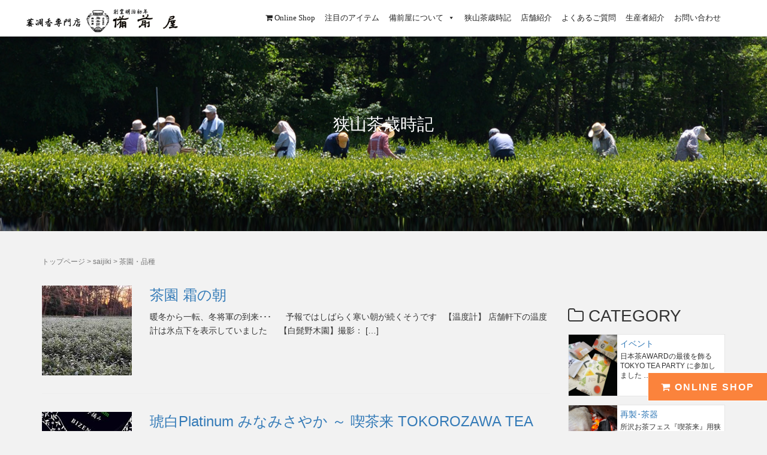

--- FILE ---
content_type: text/html; charset=UTF-8
request_url: https://bizenya-cha.com/saijiki_category/%E8%8C%B6%E5%9C%92%E3%83%BB%E5%93%81%E7%A8%AE/page/4/
body_size: 71553
content:
<!DOCTYPE html>
<html dir="ltr" lang="ja" prefix="og: https://ogp.me/ns#">
<head prefix="og: http://ogp.me/ns# fb: http://ogp.me/ns/fb# website: http://ogp.me/ns/website#">
	<meta charset="UTF-8">
	<meta name="viewport" content="width=device-width, initial-scale=1.0, maximum-scale=1.0, user-scalable=0" />
	<link rel="pingback" href="https://bizenya-cha.com/xmlrpc.php" />
	<!--[if lt IE 9]>
	<script src="https://bizenya-cha.com/wp-content/themes/habakiri/js/html5shiv.min.js"></script>
	<![endif]-->
	<title>茶園・品種 | 【公式】狭山茶専門店｜備前屋オフィシャルサイト｜萎凋香 - Part 4</title>

		<!-- All in One SEO 4.8.6 - aioseo.com -->
	<meta name="robots" content="noindex, nofollow, max-image-preview:large" />
	<link rel="canonical" href="https://bizenya-cha.com/saijiki_category/%e8%8c%b6%e5%9c%92%e3%83%bb%e5%93%81%e7%a8%ae/page/4/" />
	<link rel="prev" href="https://bizenya-cha.com/saijiki_category/%E8%8C%B6%E5%9C%92%E3%83%BB%E5%93%81%E7%A8%AE/page/3/" />
	<link rel="next" href="https://bizenya-cha.com/saijiki_category/%E8%8C%B6%E5%9C%92%E3%83%BB%E5%93%81%E7%A8%AE/page/5/" />
	<meta name="generator" content="All in One SEO (AIOSEO) 4.8.6" />
		<script type="application/ld+json" class="aioseo-schema">
			{"@context":"https:\/\/schema.org","@graph":[{"@type":"BreadcrumbList","@id":"https:\/\/bizenya-cha.com\/saijiki_category\/%E8%8C%B6%E5%9C%92%E3%83%BB%E5%93%81%E7%A8%AE\/page\/4\/#breadcrumblist","itemListElement":[{"@type":"ListItem","@id":"https:\/\/bizenya-cha.com#listItem","position":1,"name":"\u30db\u30fc\u30e0","item":"https:\/\/bizenya-cha.com","nextItem":{"@type":"ListItem","@id":"https:\/\/bizenya-cha.com\/saijiki_category\/%e8%8c%b6%e5%9c%92%e3%83%bb%e5%93%81%e7%a8%ae\/#listItem","name":"\u8336\u5712\u30fb\u54c1\u7a2e"}},{"@type":"ListItem","@id":"https:\/\/bizenya-cha.com\/saijiki_category\/%e8%8c%b6%e5%9c%92%e3%83%bb%e5%93%81%e7%a8%ae\/#listItem","position":2,"name":"\u8336\u5712\u30fb\u54c1\u7a2e","item":"https:\/\/bizenya-cha.com\/saijiki_category\/%e8%8c%b6%e5%9c%92%e3%83%bb%e5%93%81%e7%a8%ae\/","nextItem":{"@type":"ListItem","@id":"https:\/\/bizenya-cha.com\/saijiki_category\/%E8%8C%B6%E5%9C%92%E3%83%BB%E5%93%81%E7%A8%AE\/page\/4#listItem","name":"\u30da\u30fc\u30b8 4"},"previousItem":{"@type":"ListItem","@id":"https:\/\/bizenya-cha.com#listItem","name":"\u30db\u30fc\u30e0"}},{"@type":"ListItem","@id":"https:\/\/bizenya-cha.com\/saijiki_category\/%E8%8C%B6%E5%9C%92%E3%83%BB%E5%93%81%E7%A8%AE\/page\/4#listItem","position":3,"name":"\u30da\u30fc\u30b8 4","previousItem":{"@type":"ListItem","@id":"https:\/\/bizenya-cha.com\/saijiki_category\/%e8%8c%b6%e5%9c%92%e3%83%bb%e5%93%81%e7%a8%ae\/#listItem","name":"\u8336\u5712\u30fb\u54c1\u7a2e"}}]},{"@type":"CollectionPage","@id":"https:\/\/bizenya-cha.com\/saijiki_category\/%E8%8C%B6%E5%9C%92%E3%83%BB%E5%93%81%E7%A8%AE\/page\/4\/#collectionpage","url":"https:\/\/bizenya-cha.com\/saijiki_category\/%E8%8C%B6%E5%9C%92%E3%83%BB%E5%93%81%E7%A8%AE\/page\/4\/","name":"\u8336\u5712\u30fb\u54c1\u7a2e | \u3010\u516c\u5f0f\u3011\u72ed\u5c71\u8336\u5c02\u9580\u5e97\uff5c\u5099\u524d\u5c4b\u30aa\u30d5\u30a3\u30b7\u30e3\u30eb\u30b5\u30a4\u30c8\uff5c\u840e\u51cb\u9999 - Part 4","inLanguage":"ja","isPartOf":{"@id":"https:\/\/bizenya-cha.com\/#website"},"breadcrumb":{"@id":"https:\/\/bizenya-cha.com\/saijiki_category\/%E8%8C%B6%E5%9C%92%E3%83%BB%E5%93%81%E7%A8%AE\/page\/4\/#breadcrumblist"}},{"@type":"Organization","@id":"https:\/\/bizenya-cha.com\/#organization","name":"\u3010\u516c\u5f0f\u3011\u72ed\u5c71\u8336\u5c02\u9580\u5e97\uff5c\u5099\u524d\u5c4b\u30aa\u30d5\u30a3\u30b7\u30e3\u30eb\u30b5\u30a4\u30c8\uff5c\u840e\u51cb\u9999","description":"\u5099\u524d\u5c4b\u306f\u3001\u660e\u6cbb\u521d\u5e74\u306e\u5275\u696d\u4ee5\u6765\u3001\u840e\u51cb\u9999\u30fb\u72ed\u5c71\u8336\u5c02\u9580\u5e97\u3068\u3057\u3066\u9999\u308a\u9ad8\u3044\u72ed\u5c71\u8336\u3001\u6614\u306a\u304c\u3089\u306b\u6df1\u3044\u5473\u308f\u3044\u3068\u30b3\u30af\u306e\u3042\u308b\u9ad8\u54c1\u8cea\u306a\u72ed\u5c71\u8336\u3092\u304a\u5c4a\u3051\u3057\u3066\u3044\u307e\u3059\u3002","url":"https:\/\/bizenya-cha.com\/"},{"@type":"WebSite","@id":"https:\/\/bizenya-cha.com\/#website","url":"https:\/\/bizenya-cha.com\/","name":"\u3010\u516c\u5f0f\u3011\u72ed\u5c71\u8336\u5c02\u9580\u5e97\uff5c\u5099\u524d\u5c4b\u30aa\u30d5\u30a3\u30b7\u30e3\u30eb\u30b5\u30a4\u30c8\uff5c\u840e\u51cb\u9999","description":"\u5099\u524d\u5c4b\u306f\u3001\u660e\u6cbb\u521d\u5e74\u306e\u5275\u696d\u4ee5\u6765\u3001\u840e\u51cb\u9999\u30fb\u72ed\u5c71\u8336\u5c02\u9580\u5e97\u3068\u3057\u3066\u9999\u308a\u9ad8\u3044\u72ed\u5c71\u8336\u3001\u6614\u306a\u304c\u3089\u306b\u6df1\u3044\u5473\u308f\u3044\u3068\u30b3\u30af\u306e\u3042\u308b\u9ad8\u54c1\u8cea\u306a\u72ed\u5c71\u8336\u3092\u304a\u5c4a\u3051\u3057\u3066\u3044\u307e\u3059\u3002","inLanguage":"ja","publisher":{"@id":"https:\/\/bizenya-cha.com\/#organization"}}]}
		</script>
		<!-- All in One SEO -->

	    <script>
	        var ajaxurl = "https://bizenya-cha.com/wp-admin/admin-ajax.php";
	    </script>
	<link rel="alternate" type="application/rss+xml" title="【公式】狭山茶専門店｜備前屋オフィシャルサイト｜萎凋香 &raquo; フィード" href="https://bizenya-cha.com/feed/" />
<link rel="alternate" type="application/rss+xml" title="【公式】狭山茶専門店｜備前屋オフィシャルサイト｜萎凋香 &raquo; コメントフィード" href="https://bizenya-cha.com/comments/feed/" />
<link rel="alternate" type="application/rss+xml" title="【公式】狭山茶専門店｜備前屋オフィシャルサイト｜萎凋香 &raquo; 茶園・品種 カテゴリー のフィード" href="https://bizenya-cha.com/saijiki_category/%e8%8c%b6%e5%9c%92%e3%83%bb%e5%93%81%e7%a8%ae/feed/" />
<style id='wp-img-auto-sizes-contain-inline-css' type='text/css'>
img:is([sizes=auto i],[sizes^="auto," i]){contain-intrinsic-size:3000px 1500px}
/*# sourceURL=wp-img-auto-sizes-contain-inline-css */
</style>
<style id='wp-emoji-styles-inline-css' type='text/css'>

	img.wp-smiley, img.emoji {
		display: inline !important;
		border: none !important;
		box-shadow: none !important;
		height: 1em !important;
		width: 1em !important;
		margin: 0 0.07em !important;
		vertical-align: -0.1em !important;
		background: none !important;
		padding: 0 !important;
	}
/*# sourceURL=wp-emoji-styles-inline-css */
</style>
<style id='wp-block-library-inline-css' type='text/css'>
:root{--wp-block-synced-color:#7a00df;--wp-block-synced-color--rgb:122,0,223;--wp-bound-block-color:var(--wp-block-synced-color);--wp-editor-canvas-background:#ddd;--wp-admin-theme-color:#007cba;--wp-admin-theme-color--rgb:0,124,186;--wp-admin-theme-color-darker-10:#006ba1;--wp-admin-theme-color-darker-10--rgb:0,107,160.5;--wp-admin-theme-color-darker-20:#005a87;--wp-admin-theme-color-darker-20--rgb:0,90,135;--wp-admin-border-width-focus:2px}@media (min-resolution:192dpi){:root{--wp-admin-border-width-focus:1.5px}}.wp-element-button{cursor:pointer}:root .has-very-light-gray-background-color{background-color:#eee}:root .has-very-dark-gray-background-color{background-color:#313131}:root .has-very-light-gray-color{color:#eee}:root .has-very-dark-gray-color{color:#313131}:root .has-vivid-green-cyan-to-vivid-cyan-blue-gradient-background{background:linear-gradient(135deg,#00d084,#0693e3)}:root .has-purple-crush-gradient-background{background:linear-gradient(135deg,#34e2e4,#4721fb 50%,#ab1dfe)}:root .has-hazy-dawn-gradient-background{background:linear-gradient(135deg,#faaca8,#dad0ec)}:root .has-subdued-olive-gradient-background{background:linear-gradient(135deg,#fafae1,#67a671)}:root .has-atomic-cream-gradient-background{background:linear-gradient(135deg,#fdd79a,#004a59)}:root .has-nightshade-gradient-background{background:linear-gradient(135deg,#330968,#31cdcf)}:root .has-midnight-gradient-background{background:linear-gradient(135deg,#020381,#2874fc)}:root{--wp--preset--font-size--normal:16px;--wp--preset--font-size--huge:42px}.has-regular-font-size{font-size:1em}.has-larger-font-size{font-size:2.625em}.has-normal-font-size{font-size:var(--wp--preset--font-size--normal)}.has-huge-font-size{font-size:var(--wp--preset--font-size--huge)}.has-text-align-center{text-align:center}.has-text-align-left{text-align:left}.has-text-align-right{text-align:right}.has-fit-text{white-space:nowrap!important}#end-resizable-editor-section{display:none}.aligncenter{clear:both}.items-justified-left{justify-content:flex-start}.items-justified-center{justify-content:center}.items-justified-right{justify-content:flex-end}.items-justified-space-between{justify-content:space-between}.screen-reader-text{border:0;clip-path:inset(50%);height:1px;margin:-1px;overflow:hidden;padding:0;position:absolute;width:1px;word-wrap:normal!important}.screen-reader-text:focus{background-color:#ddd;clip-path:none;color:#444;display:block;font-size:1em;height:auto;left:5px;line-height:normal;padding:15px 23px 14px;text-decoration:none;top:5px;width:auto;z-index:100000}html :where(.has-border-color){border-style:solid}html :where([style*=border-top-color]){border-top-style:solid}html :where([style*=border-right-color]){border-right-style:solid}html :where([style*=border-bottom-color]){border-bottom-style:solid}html :where([style*=border-left-color]){border-left-style:solid}html :where([style*=border-width]){border-style:solid}html :where([style*=border-top-width]){border-top-style:solid}html :where([style*=border-right-width]){border-right-style:solid}html :where([style*=border-bottom-width]){border-bottom-style:solid}html :where([style*=border-left-width]){border-left-style:solid}html :where(img[class*=wp-image-]){height:auto;max-width:100%}:where(figure){margin:0 0 1em}html :where(.is-position-sticky){--wp-admin--admin-bar--position-offset:var(--wp-admin--admin-bar--height,0px)}@media screen and (max-width:600px){html :where(.is-position-sticky){--wp-admin--admin-bar--position-offset:0px}}

/*# sourceURL=wp-block-library-inline-css */
</style><style id='global-styles-inline-css' type='text/css'>
:root{--wp--preset--aspect-ratio--square: 1;--wp--preset--aspect-ratio--4-3: 4/3;--wp--preset--aspect-ratio--3-4: 3/4;--wp--preset--aspect-ratio--3-2: 3/2;--wp--preset--aspect-ratio--2-3: 2/3;--wp--preset--aspect-ratio--16-9: 16/9;--wp--preset--aspect-ratio--9-16: 9/16;--wp--preset--color--black: #000000;--wp--preset--color--cyan-bluish-gray: #abb8c3;--wp--preset--color--white: #ffffff;--wp--preset--color--pale-pink: #f78da7;--wp--preset--color--vivid-red: #cf2e2e;--wp--preset--color--luminous-vivid-orange: #ff6900;--wp--preset--color--luminous-vivid-amber: #fcb900;--wp--preset--color--light-green-cyan: #7bdcb5;--wp--preset--color--vivid-green-cyan: #00d084;--wp--preset--color--pale-cyan-blue: #8ed1fc;--wp--preset--color--vivid-cyan-blue: #0693e3;--wp--preset--color--vivid-purple: #9b51e0;--wp--preset--gradient--vivid-cyan-blue-to-vivid-purple: linear-gradient(135deg,rgb(6,147,227) 0%,rgb(155,81,224) 100%);--wp--preset--gradient--light-green-cyan-to-vivid-green-cyan: linear-gradient(135deg,rgb(122,220,180) 0%,rgb(0,208,130) 100%);--wp--preset--gradient--luminous-vivid-amber-to-luminous-vivid-orange: linear-gradient(135deg,rgb(252,185,0) 0%,rgb(255,105,0) 100%);--wp--preset--gradient--luminous-vivid-orange-to-vivid-red: linear-gradient(135deg,rgb(255,105,0) 0%,rgb(207,46,46) 100%);--wp--preset--gradient--very-light-gray-to-cyan-bluish-gray: linear-gradient(135deg,rgb(238,238,238) 0%,rgb(169,184,195) 100%);--wp--preset--gradient--cool-to-warm-spectrum: linear-gradient(135deg,rgb(74,234,220) 0%,rgb(151,120,209) 20%,rgb(207,42,186) 40%,rgb(238,44,130) 60%,rgb(251,105,98) 80%,rgb(254,248,76) 100%);--wp--preset--gradient--blush-light-purple: linear-gradient(135deg,rgb(255,206,236) 0%,rgb(152,150,240) 100%);--wp--preset--gradient--blush-bordeaux: linear-gradient(135deg,rgb(254,205,165) 0%,rgb(254,45,45) 50%,rgb(107,0,62) 100%);--wp--preset--gradient--luminous-dusk: linear-gradient(135deg,rgb(255,203,112) 0%,rgb(199,81,192) 50%,rgb(65,88,208) 100%);--wp--preset--gradient--pale-ocean: linear-gradient(135deg,rgb(255,245,203) 0%,rgb(182,227,212) 50%,rgb(51,167,181) 100%);--wp--preset--gradient--electric-grass: linear-gradient(135deg,rgb(202,248,128) 0%,rgb(113,206,126) 100%);--wp--preset--gradient--midnight: linear-gradient(135deg,rgb(2,3,129) 0%,rgb(40,116,252) 100%);--wp--preset--font-size--small: 13px;--wp--preset--font-size--medium: 20px;--wp--preset--font-size--large: 36px;--wp--preset--font-size--x-large: 42px;--wp--preset--spacing--20: 0.44rem;--wp--preset--spacing--30: 0.67rem;--wp--preset--spacing--40: 1rem;--wp--preset--spacing--50: 1.5rem;--wp--preset--spacing--60: 2.25rem;--wp--preset--spacing--70: 3.38rem;--wp--preset--spacing--80: 5.06rem;--wp--preset--shadow--natural: 6px 6px 9px rgba(0, 0, 0, 0.2);--wp--preset--shadow--deep: 12px 12px 50px rgba(0, 0, 0, 0.4);--wp--preset--shadow--sharp: 6px 6px 0px rgba(0, 0, 0, 0.2);--wp--preset--shadow--outlined: 6px 6px 0px -3px rgb(255, 255, 255), 6px 6px rgb(0, 0, 0);--wp--preset--shadow--crisp: 6px 6px 0px rgb(0, 0, 0);}:where(.is-layout-flex){gap: 0.5em;}:where(.is-layout-grid){gap: 0.5em;}body .is-layout-flex{display: flex;}.is-layout-flex{flex-wrap: wrap;align-items: center;}.is-layout-flex > :is(*, div){margin: 0;}body .is-layout-grid{display: grid;}.is-layout-grid > :is(*, div){margin: 0;}:where(.wp-block-columns.is-layout-flex){gap: 2em;}:where(.wp-block-columns.is-layout-grid){gap: 2em;}:where(.wp-block-post-template.is-layout-flex){gap: 1.25em;}:where(.wp-block-post-template.is-layout-grid){gap: 1.25em;}.has-black-color{color: var(--wp--preset--color--black) !important;}.has-cyan-bluish-gray-color{color: var(--wp--preset--color--cyan-bluish-gray) !important;}.has-white-color{color: var(--wp--preset--color--white) !important;}.has-pale-pink-color{color: var(--wp--preset--color--pale-pink) !important;}.has-vivid-red-color{color: var(--wp--preset--color--vivid-red) !important;}.has-luminous-vivid-orange-color{color: var(--wp--preset--color--luminous-vivid-orange) !important;}.has-luminous-vivid-amber-color{color: var(--wp--preset--color--luminous-vivid-amber) !important;}.has-light-green-cyan-color{color: var(--wp--preset--color--light-green-cyan) !important;}.has-vivid-green-cyan-color{color: var(--wp--preset--color--vivid-green-cyan) !important;}.has-pale-cyan-blue-color{color: var(--wp--preset--color--pale-cyan-blue) !important;}.has-vivid-cyan-blue-color{color: var(--wp--preset--color--vivid-cyan-blue) !important;}.has-vivid-purple-color{color: var(--wp--preset--color--vivid-purple) !important;}.has-black-background-color{background-color: var(--wp--preset--color--black) !important;}.has-cyan-bluish-gray-background-color{background-color: var(--wp--preset--color--cyan-bluish-gray) !important;}.has-white-background-color{background-color: var(--wp--preset--color--white) !important;}.has-pale-pink-background-color{background-color: var(--wp--preset--color--pale-pink) !important;}.has-vivid-red-background-color{background-color: var(--wp--preset--color--vivid-red) !important;}.has-luminous-vivid-orange-background-color{background-color: var(--wp--preset--color--luminous-vivid-orange) !important;}.has-luminous-vivid-amber-background-color{background-color: var(--wp--preset--color--luminous-vivid-amber) !important;}.has-light-green-cyan-background-color{background-color: var(--wp--preset--color--light-green-cyan) !important;}.has-vivid-green-cyan-background-color{background-color: var(--wp--preset--color--vivid-green-cyan) !important;}.has-pale-cyan-blue-background-color{background-color: var(--wp--preset--color--pale-cyan-blue) !important;}.has-vivid-cyan-blue-background-color{background-color: var(--wp--preset--color--vivid-cyan-blue) !important;}.has-vivid-purple-background-color{background-color: var(--wp--preset--color--vivid-purple) !important;}.has-black-border-color{border-color: var(--wp--preset--color--black) !important;}.has-cyan-bluish-gray-border-color{border-color: var(--wp--preset--color--cyan-bluish-gray) !important;}.has-white-border-color{border-color: var(--wp--preset--color--white) !important;}.has-pale-pink-border-color{border-color: var(--wp--preset--color--pale-pink) !important;}.has-vivid-red-border-color{border-color: var(--wp--preset--color--vivid-red) !important;}.has-luminous-vivid-orange-border-color{border-color: var(--wp--preset--color--luminous-vivid-orange) !important;}.has-luminous-vivid-amber-border-color{border-color: var(--wp--preset--color--luminous-vivid-amber) !important;}.has-light-green-cyan-border-color{border-color: var(--wp--preset--color--light-green-cyan) !important;}.has-vivid-green-cyan-border-color{border-color: var(--wp--preset--color--vivid-green-cyan) !important;}.has-pale-cyan-blue-border-color{border-color: var(--wp--preset--color--pale-cyan-blue) !important;}.has-vivid-cyan-blue-border-color{border-color: var(--wp--preset--color--vivid-cyan-blue) !important;}.has-vivid-purple-border-color{border-color: var(--wp--preset--color--vivid-purple) !important;}.has-vivid-cyan-blue-to-vivid-purple-gradient-background{background: var(--wp--preset--gradient--vivid-cyan-blue-to-vivid-purple) !important;}.has-light-green-cyan-to-vivid-green-cyan-gradient-background{background: var(--wp--preset--gradient--light-green-cyan-to-vivid-green-cyan) !important;}.has-luminous-vivid-amber-to-luminous-vivid-orange-gradient-background{background: var(--wp--preset--gradient--luminous-vivid-amber-to-luminous-vivid-orange) !important;}.has-luminous-vivid-orange-to-vivid-red-gradient-background{background: var(--wp--preset--gradient--luminous-vivid-orange-to-vivid-red) !important;}.has-very-light-gray-to-cyan-bluish-gray-gradient-background{background: var(--wp--preset--gradient--very-light-gray-to-cyan-bluish-gray) !important;}.has-cool-to-warm-spectrum-gradient-background{background: var(--wp--preset--gradient--cool-to-warm-spectrum) !important;}.has-blush-light-purple-gradient-background{background: var(--wp--preset--gradient--blush-light-purple) !important;}.has-blush-bordeaux-gradient-background{background: var(--wp--preset--gradient--blush-bordeaux) !important;}.has-luminous-dusk-gradient-background{background: var(--wp--preset--gradient--luminous-dusk) !important;}.has-pale-ocean-gradient-background{background: var(--wp--preset--gradient--pale-ocean) !important;}.has-electric-grass-gradient-background{background: var(--wp--preset--gradient--electric-grass) !important;}.has-midnight-gradient-background{background: var(--wp--preset--gradient--midnight) !important;}.has-small-font-size{font-size: var(--wp--preset--font-size--small) !important;}.has-medium-font-size{font-size: var(--wp--preset--font-size--medium) !important;}.has-large-font-size{font-size: var(--wp--preset--font-size--large) !important;}.has-x-large-font-size{font-size: var(--wp--preset--font-size--x-large) !important;}
/*# sourceURL=global-styles-inline-css */
</style>

<style id='classic-theme-styles-inline-css' type='text/css'>
/*! This file is auto-generated */
.wp-block-button__link{color:#fff;background-color:#32373c;border-radius:9999px;box-shadow:none;text-decoration:none;padding:calc(.667em + 2px) calc(1.333em + 2px);font-size:1.125em}.wp-block-file__button{background:#32373c;color:#fff;text-decoration:none}
/*# sourceURL=/wp-includes/css/classic-themes.min.css */
</style>
<link rel='stylesheet' id='biz-cal-style-css' href='https://bizenya-cha.com/wp-content/plugins/biz-calendar/biz-cal.css?ver=2.2.0' type='text/css' media='all' />
<link rel='stylesheet' id='megamenu-css' href='https://bizenya-cha.com/wp-content/uploads/maxmegamenu/style.css?ver=c111ca' type='text/css' media='all' />
<link rel='stylesheet' id='dashicons-css' href='https://bizenya-cha.com/wp-includes/css/dashicons.min.css?ver=6.9' type='text/css' media='all' />
<link rel='stylesheet' id='habakiri-assets-css' href='https://bizenya-cha.com/wp-content/themes/habakiri/css/assets.min.css?ver=1.0.0' type='text/css' media='all' />
<link rel='stylesheet' id='habakiri-css' href='https://bizenya-cha.com/wp-content/themes/habakiri/style.min.css?ver=20230125020029' type='text/css' media='all' />
<link rel='stylesheet' id='mymedia-css' href='https://bizenya-cha.com/wp-content/themes/mymedia/style.css?ver=20230125020029' type='text/css' media='all' />
<link rel='stylesheet' id='yesno_style-css' href='https://bizenya-cha.com/wp-content/plugins/yesno/css/style.css?ver=1.0.12' type='text/css' media='all' />
<!--n2css--><!--n2js--><script type="text/javascript" src="https://bizenya-cha.com/wp-includes/js/jquery/jquery.min.js?ver=3.7.1" id="jquery-core-js"></script>
<script type="text/javascript" src="https://bizenya-cha.com/wp-includes/js/jquery/jquery-migrate.min.js?ver=3.4.1" id="jquery-migrate-js"></script>
<script type="text/javascript" id="biz-cal-script-js-extra">
/* <![CDATA[ */
var bizcalOptions = {"holiday_title":"\u5b9a\u4f11\u65e5","sun":"on","temp_holidays":"2023-01-01\r\n2023-01-02\r\n2024-01-01\r\n2024-01-02\r\n2024-12-31\r\n2025-01-01\r\n2025-01-02\r\n2025-12-31\r\n2026-01-01\r\n2026-01-02\r\n2026-01-03","temp_weekdays":"2023-09-24\r\n2022-11-06\r\n2022-11-13\r\n2022-11-20\r\n2022-11-27\r\n2022-12-04\r\n2022-12-11\r\n2022-12-18\r\n2022-12-25\r\n2023-03-05\r\n2023-04-30\r\n2023-05-07\r\n2023-05-14\r\n2023-05-21\r\n2023-05-28\r\n2023-06-04\r\n2023-06-11\r\n2023-06-18\r\n2023-06-25\r\n2023-08-13\r\n2023-11-26\r\n2023-12-03\r\n2023-12-10\r\n2023-12-17\r\n2023-12-24\r\n2024-03-03\r\n2024-03-17\r\n2024-04-28\r\n2024-05-05\r\n2024-05-12\r\n2024-05-19\r\n2024-05-26\r\n2024-06-02\r\n2024-06-09\r\n2024-06-16\r\n2024-06-23\r\n2024-06-30\r\n2024-08-11\r\n2024-09-22\r\n2024-12-01\r\n2024-12-08\r\n2024-12-15\r\n2024-12-22\r\n2024-12-29\r\n2025-03-02\r\n2025-04-27\r\n2025-05-04\r\n2025-05-11\r\n2025-05-18\r\n2025-05-25\r\n2025-06-01\r\n2025-06-08\r\n2025-06-15\r\n2025-06-22\r\n2025-06-29\r\n2025-09-21\r\n2025-11-30\r\n2025-12-07\r\n2025-12-14\r\n2025-12-21\r\n2025-12-28\r\n2026-01-04","eventday_title":"","eventday_url":"","eventdays":"","month_limit":"\u5236\u9650\u306a\u3057","nextmonthlimit":"12","prevmonthlimit":"12","plugindir":"https://bizenya-cha.com/wp-content/plugins/biz-calendar/","national_holiday":""};
//# sourceURL=biz-cal-script-js-extra
/* ]]> */
</script>
<script type="text/javascript" src="https://bizenya-cha.com/wp-content/plugins/biz-calendar/calendar.js?ver=2.2.0" id="biz-cal-script-js"></script>
<link rel="https://api.w.org/" href="https://bizenya-cha.com/wp-json/" /><link rel="EditURI" type="application/rsd+xml" title="RSD" href="https://bizenya-cha.com/xmlrpc.php?rsd" />
<meta name="generator" content="WordPress 6.9" />
		<style>
		/* Safari 6.1+ (10.0 is the latest version of Safari at this time) */
		@media (max-width: 991px) and (min-color-index: 0) and (-webkit-min-device-pixel-ratio: 0) { @media () {
			display: block !important;
			.header__col {
				width: 100%;
			}
		}}
		</style>
		<style>a{color:#337ab7}a:focus,a:active,a:hover{color:#23527c}.site-branding a{color:#000}.responsive-nav a{color:#000;font-size:12px}.responsive-nav a small{color:#777;font-size:10px}.responsive-nav a:hover small,.responsive-nav a:active small,.responsive-nav .current-menu-item small,.responsive-nav .current-menu-ancestor small,.responsive-nav .current-menu-parent small,.responsive-nav .current_page_item small,.responsive-nav .current_page_parent small{color:#777}.responsive-nav .menu>.menu-item>a,.header--transparency.header--fixed--is_scrolled .responsive-nav .menu>.menu-item>a{background-color:transparent;padding:23px 15px}.responsive-nav .menu>.menu-item>a:hover,.responsive-nav .menu>.menu-item>a:active,.responsive-nav .menu>.current-menu-item>a,.responsive-nav .menu>.current-menu-ancestor>a,.responsive-nav .menu>.current-menu-parent>a,.responsive-nav .menu>.current_page_item>a,.responsive-nav .menu>.current_page_parent>a,.header--transparency.header--fixed--is_scrolled .responsive-nav .menu>.menu-item>a:hover,.header--transparency.header--fixed--is_scrolled .responsive-nav .menu>.menu-item>a:active,.header--transparency.header--fixed--is_scrolled .responsive-nav .menu>.current-menu-item>a,.header--transparency.header--fixed--is_scrolled .responsive-nav .menu>.current-menu-ancestor>a,.header--transparency.header--fixed--is_scrolled .responsive-nav .menu>.current-menu-parent>a,.header--transparency.header--fixed--is_scrolled .responsive-nav .menu>.current_page_item>a,.header--transparency.header--fixed--is_scrolled .responsive-nav .menu>.current_page_parent>a{background-color:transparent;color:#337ab7}.responsive-nav .sub-menu a{background-color:#000;color:#777}.responsive-nav .sub-menu a:hover,.responsive-nav .sub-menu a:active,.responsive-nav .sub-menu .current-menu-item a,.responsive-nav .sub-menu .current-menu-ancestor a,.responsive-nav .sub-menu .current-menu-parent a,.responsive-nav .sub-menu .current_page_item a,.responsive-nav .sub-menu .current_page_parent a{background-color:#191919;color:#337ab7}.off-canvas-nav{font-size:12px}.responsive-nav,.header--transparency.header--fixed--is_scrolled .responsive-nav{background-color:transparent}#responsive-btn{background-color:transparent;border-color:#eee;color:#000}#responsive-btn:hover{background-color:#f5f5f5;border-color:#eee;color:#000}.habakiri-slider__transparent-layer{background-color:rgba( 0,0,0, 0.1 )}.page-header{background-color:#222;color:#fff}.pagination>li>a{color:#337ab7}.pagination>li>span{background-color:#337ab7;border-color:#337ab7}.pagination>li>a:focus,.pagination>li>a:hover,.pagination>li>span:focus,.pagination>li>span:hover{color:#23527c}.header{background-color:#fff}.header--transparency.header--fixed--is_scrolled{background-color:#fff !important}.footer{background-color:#111113}.footer-widget-area a{color:#777}.footer-widget-area,.footer-widget-area .widget_calendar #wp-calendar caption{color:#555}.footer-widget-area .widget_calendar #wp-calendar,.footer-widget-area .widget_calendar #wp-calendar *{border-color:#555}@media(min-width:992px){.responsive-nav{display:block}.off-canvas-nav,#responsive-btn{display:none !important}.header--2row{padding-bottom:0}.header--2row .header__col,.header--center .header__col{display:block}.header--2row .responsive-nav,.header--center .responsive-nav{margin-right:-1000px;margin-left:-1000px;padding-right:1000px;padding-left:1000px}.header--2row .site-branding,.header--center .site-branding{padding-bottom:0}.header--center .site-branding{text-align:center}}</style><link rel="icon" href="https://bizenya-cha.com/wp-content/uploads/2017/03/favicon-150x150.png" sizes="32x32" />
<link rel="icon" href="https://bizenya-cha.com/wp-content/uploads/2017/03/favicon.png" sizes="192x192" />
<link rel="apple-touch-icon" href="https://bizenya-cha.com/wp-content/uploads/2017/03/favicon.png" />
<meta name="msapplication-TileImage" content="https://bizenya-cha.com/wp-content/uploads/2017/03/favicon.png" />
<style type="text/css">/** Mega Menu CSS: fs **/</style>
</head>
<body class="archive paged tax-saijiki_category term-17 paged-4 wp-theme-habakiri wp-child-theme-mymedia mega-menu-global-nav blog-template-archive-right-sidebar">
<div id="container">
		<header id="header" class="header header--default header--fixed">
				<div class="container-fluid">
			<div class="row header__content">
				<div class="col-xs-10">
				<div class="head_logo">
				<a href="https://bizenya-cha.com"><img src="https://bizenya-cha.com/wp-content/uploads/2021/03/logo.jpg"></a>
				</div>
				</div>
				<div class="col-xs-2 col-md-9 col-lg-8 header__col global-nav-wrapper clearfix">
					
<nav class="global-nav js-responsive-nav nav--hide" role="navigation">
	<div id="mega-menu-wrap-global-nav" class="mega-menu-wrap"><div class="mega-menu-toggle"><div class="mega-toggle-blocks-left"></div><div class="mega-toggle-blocks-center"></div><div class="mega-toggle-blocks-right"><div class='mega-toggle-block mega-menu-toggle-animated-block mega-toggle-block-0' id='mega-toggle-block-0'><button aria-label="Toggle Menu" class="mega-toggle-animated mega-toggle-animated-slider" type="button" aria-expanded="false">
                  <span class="mega-toggle-animated-box">
                    <span class="mega-toggle-animated-inner"></span>
                  </span>
                </button></div></div></div><ul id="mega-menu-global-nav" class="mega-menu max-mega-menu mega-menu-horizontal mega-no-js" data-event="hover_intent" data-effect="fade_up" data-effect-speed="200" data-effect-mobile="disabled" data-effect-speed-mobile="0" data-mobile-force-width="false" data-second-click="go" data-document-click="collapse" data-vertical-behaviour="accordion" data-breakpoint="768" data-unbind="true" data-mobile-state="expand_active" data-mobile-direction="vertical" data-hover-intent-timeout="300" data-hover-intent-interval="100"><li class="mega-menu-item mega-menu-item-type-custom mega-menu-item-object-custom mega-align-bottom-left mega-menu-flyout mega-menu-item-15" id="mega-menu-item-15"><a target="_blank" class="mega-menu-link" href="https://bizenya.shop-pro.jp/" tabindex="0"><i class="fa fa-shopping-cart" aria-hidden="true"> Online Shop</i></a></li><li class="mega-menu-item mega-menu-item-type-post_type mega-menu-item-object-page mega-align-bottom-left mega-menu-flyout mega-menu-item-4708" id="mega-menu-item-4708"><a class="mega-menu-link" href="https://bizenya-cha.com/recommend/" tabindex="0">注目のアイテム</a></li><li class="mega-menu-item mega-menu-item-type-post_type mega-menu-item-object-page mega-menu-item-has-children mega-align-bottom-left mega-menu-flyout mega-menu-item-4326" id="mega-menu-item-4326"><a class="mega-menu-link" href="https://bizenya-cha.com/about/" aria-expanded="false" tabindex="0">備前屋について<span class="mega-indicator" aria-hidden="true"></span></a>
<ul class="mega-sub-menu">
<li class="mega-menu-item mega-menu-item-type-post_type mega-menu-item-object-page mega-menu-item-4328" id="mega-menu-item-4328"><a class="mega-menu-link" href="https://bizenya-cha.com/ichouka-torikumi/">萎凋香への取り組み</a></li><li class="mega-menu-item mega-menu-item-type-post_type mega-menu-item-object-page mega-menu-item-4327" id="mega-menu-item-4327"><a class="mega-menu-link" href="https://bizenya-cha.com/tasting-chart/">生粋の狭山煎茶たち</a></li><li class="mega-menu-item mega-menu-item-type-custom mega-menu-item-object-custom mega-menu-item-4709" id="mega-menu-item-4709"><a target="_blank" class="mega-menu-link" href="http://182.93.123.75/column">コラム</a></li></ul>
</li><li class="mega-menu-item mega-menu-item-type-custom mega-menu-item-object-custom mega-align-bottom-left mega-menu-flyout mega-menu-item-313" id="mega-menu-item-313"><a class="mega-menu-link" href="https://bizenya-cha.com/saijiki/" tabindex="0">狭山茶歳時記</a></li><li class="mega-menu-item mega-menu-item-type-post_type mega-menu-item-object-page mega-align-bottom-left mega-menu-flyout mega-menu-item-71" id="mega-menu-item-71"><a class="mega-menu-link" href="https://bizenya-cha.com/company/" tabindex="0">店舗紹介</a></li><li class="mega-menu-item mega-menu-item-type-post_type mega-menu-item-object-page mega-align-bottom-left mega-menu-flyout mega-menu-item-70" id="mega-menu-item-70"><a class="mega-menu-link" href="https://bizenya-cha.com/faq/" tabindex="0">よくあるご質問</a></li><li class="mega-menu-item mega-menu-item-type-post_type mega-menu-item-object-page mega-align-bottom-left mega-menu-flyout mega-menu-item-68" id="mega-menu-item-68"><a class="mega-menu-link" href="https://bizenya-cha.com/farm/" tabindex="0">生産者紹介</a></li><li class="mega-menu-item mega-menu-item-type-post_type mega-menu-item-object-page mega-align-bottom-left mega-menu-flyout mega-menu-item-69" id="mega-menu-item-69"><a class="mega-menu-link" href="https://bizenya-cha.com/contact/" tabindex="0">お問い合わせ</a></li></ul></div><!-- end .global-nav --></nav>
					<div id="responsive-btn"></div>
				<!-- end .header__col --></div>
			<!-- end .row --></div>
		<!-- end .container --></div>
			<!-- end #header --></header>
	<div id="contents">
		
		<div class="page-header text-center page-header--has_background-image" style="background-image: url( https://bizenya-cha.com/wp-content/uploads/2017/03/cropped-topslide-2.jpg )">
			<div class="container">
				<h1 class="page-header__title ">
					狭山茶歳時記				</h1>
							<!-- end .container --></div>
		<!-- end .page-header --></div>
		<div class="sub-page-contents">
	<div class="container">
	<div class="row">
		<div class="col-md-9">
			<main id="main" role="main">

				<div class="breadcrumbs"><a href="https://bizenya-cha.com/">トップページ</a> &gt; <a href="https://bizenya-cha.com/saijiki/">saijiki</a> &gt; <strong>茶園・品種</strong></div>				<article class="article article--archive">
	<div class="entry">
				<div class="entries entries--archive">
							<article class="article article--summary post-5485 saijiki type-saijiki status-publish has-post-thumbnail saijiki_category-17">

	
		<div class="entry--has_media entry">
			<div class="entry--has_media__inner">
				<div class="entry--has_media__media">
							<a href="https://bizenya-cha.com/saijiki/20231221/" class="entry--has_media__link">
							<img width="150" height="150" src="https://bizenya-cha.com/wp-content/uploads/2023/12/676c1574e12eba1ce63ab544e129404b-150x150.jpg" class=" wp-post-image" alt="" decoding="async" />					</a>
						<!-- end .entry--has_media__media --></div>
				<div class="entry--has_media__body">
									<h1 class="entry__title entry-title h3"><a href="https://bizenya-cha.com/saijiki/20231221/">茶園 霜の朝</a></h1>
									<div class="entry__summary">
						<p>暖冬から一転、冬将軍の到来･･･  &nbsp; &nbsp; 予報ではしばらく寒い朝が続くそうです &nbsp; 【温度計】 店舗軒下の温度計は氷点下を表示していました &nbsp; &nbsp; 【白髭野木園】撮影： [&hellip;]</p>
					<!-- end .entry__summary --></div>
									<!-- end .entry--has_media__body --></div>
			<!-- end .entry--has_media__inner --></div>
		<!-- end .entry--has_media --></div>

	
</article>
							<article class="article article--summary post-5340 saijiki type-saijiki status-publish has-post-thumbnail saijiki_category-17">

	
		<div class="entry--has_media entry">
			<div class="entry--has_media__inner">
				<div class="entry--has_media__media">
							<a href="https://bizenya-cha.com/saijiki/20231029/" class="entry--has_media__link">
							<img width="150" height="150" src="https://bizenya-cha.com/wp-content/uploads/2023/01/babf48240ae177f6e37d5fce0015efe3-150x150.jpg" class=" wp-post-image" alt="" decoding="async" />					</a>
						<!-- end .entry--has_media__media --></div>
				<div class="entry--has_media__body">
									<h1 class="entry__title entry-title h3"><a href="https://bizenya-cha.com/saijiki/20231029/">琥白Platinum みなみさやか ～  喫茶来 TOKOROZAWA TEA FES 2023に向けて Part 2</a></h1>
									<div class="entry__summary">
						<p>アッサム種の遺伝子を持つ「みなみさやか」微醗酵茶･･･ &nbsp; 昨年開催の「ジャパン ティー フェスティバル」では好評を博しました &nbsp; 【みなみさやか手摘み】 茶樹は狭山品種に比べ背丈が大きく、一目で異国 [&hellip;]</p>
					<!-- end .entry__summary --></div>
									<!-- end .entry--has_media__body --></div>
			<!-- end .entry--has_media__inner --></div>
		<!-- end .entry--has_media --></div>

	
</article>
							<article class="article article--summary post-5173 saijiki type-saijiki status-publish has-post-thumbnail saijiki_category-17">

	
		<div class="entry--has_media entry">
			<div class="entry--has_media__inner">
				<div class="entry--has_media__media">
							<a href="https://bizenya-cha.com/saijiki/20230727/" class="entry--has_media__link">
							<img width="150" height="150" src="https://bizenya-cha.com/wp-content/uploads/2023/07/99391e3d571acf0a1c6a4728d9faa66b-150x150.jpg" class=" wp-post-image" alt="" decoding="async" />					</a>
						<!-- end .entry--has_media__media --></div>
				<div class="entry--has_media__body">
									<h1 class="entry__title entry-title h3"><a href="https://bizenya-cha.com/saijiki/20230727/">夏風景 ゆめわかば茶園</a></h1>
									<div class="entry__summary">
						<p>茶園はすっかり夏の風情となってきました。</p>
					<!-- end .entry__summary --></div>
									<!-- end .entry--has_media__body --></div>
			<!-- end .entry--has_media__inner --></div>
		<!-- end .entry--has_media --></div>

	
</article>
							<article class="article article--summary post-5129 saijiki type-saijiki status-publish has-post-thumbnail saijiki_category-17">

	
		<div class="entry--has_media entry">
			<div class="entry--has_media__inner">
				<div class="entry--has_media__media">
							<a href="https://bizenya-cha.com/saijiki/20230618/" class="entry--has_media__link">
							<img width="150" height="150" src="https://bizenya-cha.com/wp-content/uploads/2023/06/1ee849cc3ed48ee854b8521c2c0dce94-150x150.jpg" class=" wp-post-image" alt="" decoding="async" loading="lazy" />					</a>
						<!-- end .entry--has_media__media --></div>
				<div class="entry--has_media__body">
									<h1 class="entry__title entry-title h3"><a href="https://bizenya-cha.com/saijiki/20230618/">春荒茶の値付け作業</a></h1>
									<div class="entry__summary">
						<p>夏芽の前に、荒茶の値付けを行いました この日行ったのは２工場で生産された荒茶６０点･･･ &nbsp; 【拝見台】 まずは外観のチェックから･･･ &nbsp; &nbsp; 【拝見台 Part２】 左から「ゆめわかば」 [&hellip;]</p>
					<!-- end .entry__summary --></div>
									<!-- end .entry--has_media__body --></div>
			<!-- end .entry--has_media__inner --></div>
		<!-- end .entry--has_media --></div>

	
</article>
							<article class="article article--summary post-5090 saijiki type-saijiki status-publish has-post-thumbnail saijiki_category-17">

	
		<div class="entry--has_media entry">
			<div class="entry--has_media__inner">
				<div class="entry--has_media__media">
							<a href="https://bizenya-cha.com/saijiki/20230521/" class="entry--has_media__link">
							<img width="150" height="150" src="https://bizenya-cha.com/wp-content/uploads/2023/05/e4720ee4fa33a4a17336b847f69b424c-150x150.jpg" class=" wp-post-image" alt="" decoding="async" loading="lazy" />					</a>
						<!-- end .entry--has_media__media --></div>
				<div class="entry--has_media__body">
									<h1 class="entry__title entry-title h3"><a href="https://bizenya-cha.com/saijiki/20230521/">微醗酵茶「かなやみどり」</a></h1>
									<div class="entry__summary">
						<p>釜炒り製微醗酵茶には初めて扱う品種です･･･ &nbsp; &nbsp; 以前より萎凋に優れた特性を備えているのでは？ と感じていました･･･ &nbsp; 【かなやみどり茶園】撮影：2023/05/16 9:04 名前 [&hellip;]</p>
					<!-- end .entry__summary --></div>
									<!-- end .entry--has_media__body --></div>
			<!-- end .entry--has_media__inner --></div>
		<!-- end .entry--has_media --></div>

	
</article>
							<article class="article article--summary post-5053 saijiki type-saijiki status-publish has-post-thumbnail saijiki_category-17">

	
		<div class="entry--has_media entry">
			<div class="entry--has_media__inner">
				<div class="entry--has_media__media">
							<a href="https://bizenya-cha.com/saijiki/20230502/" class="entry--has_media__link">
							<img width="150" height="150" src="https://bizenya-cha.com/wp-content/uploads/2023/05/0e868143a002b07ccb362b2665d420cf-150x150.jpg" class=" wp-post-image" alt="" decoding="async" loading="lazy" />					</a>
						<!-- end .entry--has_media__media --></div>
				<div class="entry--has_media__body">
									<h1 class="entry__title entry-title h3"><a href="https://bizenya-cha.com/saijiki/20230502/">野木園手摘み「やぶきた」</a></h1>
									<div class="entry__summary">
						<p>「やぶきた」の手摘み第一号･･･ &nbsp; 茶産地狭山でも、煎茶の主体はこの品種です &nbsp; 【やぶきた園】撮影：2023/04/25 8:43 ふくみどりの初摘みから一週間･･･ &nbsp; &nbsp;  [&hellip;]</p>
					<!-- end .entry__summary --></div>
									<!-- end .entry--has_media__body --></div>
			<!-- end .entry--has_media__inner --></div>
		<!-- end .entry--has_media --></div>

	
</article>
							<article class="article article--summary post-4971 saijiki type-saijiki status-publish has-post-thumbnail saijiki_category-17">

	
		<div class="entry--has_media entry">
			<div class="entry--has_media__inner">
				<div class="entry--has_media__media">
							<a href="https://bizenya-cha.com/saijiki/20230408/" class="entry--has_media__link">
							<img width="150" height="150" src="https://bizenya-cha.com/wp-content/uploads/2023/04/2aece00bf6f196fe23b8df85a04bf9bd-150x150.jpg" class=" wp-post-image" alt="" decoding="async" loading="lazy" />					</a>
						<!-- end .entry--has_media__media --></div>
				<div class="entry--has_media__body">
									<h1 class="entry__title entry-title h3"><a href="https://bizenya-cha.com/saijiki/20230408/">春芽の状況</a></h1>
									<div class="entry__summary">
						<p>桜の季節が早々に過ぎ、新茶の季節が迫りつつあります &nbsp; 今のところ寒波の影響もなく、茶の新芽は順調に生長しています &nbsp; 【やぶきた】撮影：2023/04/08 7:20 一芯一葉･･･ 新芽が急速に膨 [&hellip;]</p>
					<!-- end .entry__summary --></div>
									<!-- end .entry--has_media__body --></div>
			<!-- end .entry--has_media__inner --></div>
		<!-- end .entry--has_media --></div>

	
</article>
							<article class="article article--summary post-4962 saijiki type-saijiki status-publish has-post-thumbnail saijiki_category-17">

	
		<div class="entry--has_media entry">
			<div class="entry--has_media__inner">
				<div class="entry--has_media__media">
							<a href="https://bizenya-cha.com/saijiki/20230329/" class="entry--has_media__link">
							<img width="150" height="150" src="https://bizenya-cha.com/wp-content/uploads/2023/03/a51636494dc821f6ebbce25f82bce67d-150x150.jpg" class=" wp-post-image" alt="" decoding="async" loading="lazy" />					</a>
						<!-- end .entry--has_media__media --></div>
				<div class="entry--has_media__body">
									<h1 class="entry__title entry-title h3"><a href="https://bizenya-cha.com/saijiki/20230329/">春の野木園</a></h1>
									<div class="entry__summary">
						<p>春彼岸も過ぎ、茶園もすっかり春めいてきました &nbsp; 【やぶきた園】 雑木林脇にあるこの茶園の畝間は、一面落ち葉に覆われています。全くと言ってよいほど、土を見ることができません。春芽が終了する頃には、ほとんど土に返 [&hellip;]</p>
					<!-- end .entry__summary --></div>
									<!-- end .entry--has_media__body --></div>
			<!-- end .entry--has_media__inner --></div>
		<!-- end .entry--has_media --></div>

	
</article>
							<article class="article article--summary post-4933 saijiki type-saijiki status-publish has-post-thumbnail saijiki_category-17">

	
		<div class="entry--has_media entry">
			<div class="entry--has_media__inner">
				<div class="entry--has_media__media">
							<a href="https://bizenya-cha.com/saijiki/20230307/" class="entry--has_media__link">
							<img width="150" height="150" src="https://bizenya-cha.com/wp-content/uploads/2023/03/fd799a09e01021929495ed015c2b1f5c-150x150.jpg" class=" wp-post-image" alt="" decoding="async" loading="lazy" />					</a>
						<!-- end .entry--has_media__media --></div>
				<div class="entry--has_media__body">
									<h1 class="entry__title entry-title h3"><a href="https://bizenya-cha.com/saijiki/20230307/">茶葉の耐寒色</a></h1>
									<div class="entry__summary">
						<p>久し振りのお湿りでした･･･ &nbsp; 三月を迎え、一気に春めいてきました &nbsp; 【やぶきた耐寒色】 耐寒色茶葉の発生が例年より少な目です。一月は低温の日が多かったものの、二月はさほどでもなかったためかもしれ [&hellip;]</p>
					<!-- end .entry__summary --></div>
									<!-- end .entry--has_media__body --></div>
			<!-- end .entry--has_media__inner --></div>
		<!-- end .entry--has_media --></div>

	
</article>
							<article class="article article--summary post-4893 saijiki type-saijiki status-publish has-post-thumbnail saijiki_category-17">

	
		<div class="entry--has_media entry">
			<div class="entry--has_media__inner">
				<div class="entry--has_media__media">
							<a href="https://bizenya-cha.com/saijiki/20230119/" class="entry--has_media__link">
							<img width="150" height="150" src="https://bizenya-cha.com/wp-content/uploads/2023/02/4d6b67669560e2af1ff524e67c453dd2-150x150.jpg" class=" wp-post-image" alt="" decoding="async" loading="lazy" />					</a>
						<!-- end .entry--has_media__media --></div>
				<div class="entry--has_media__body">
									<h1 class="entry__title entry-title h3"><a href="https://bizenya-cha.com/saijiki/20230119/">霜の朝</a></h1>
									<div class="entry__summary">
						<p>寒い朝が多いように感じている今年の冬･･･ &nbsp; それでも、見渡す限り真っ白に霜の降りた朝は少ないように思われます &nbsp; 【ゆめわかば園】撮影：2023/02/18  7:16am  この日 午前７時の天 [&hellip;]</p>
					<!-- end .entry__summary --></div>
									<!-- end .entry--has_media__body --></div>
			<!-- end .entry--has_media__inner --></div>
		<!-- end .entry--has_media --></div>

	
</article>
					<!-- end .entries --></div>
					
		<nav class="pagination-wrapper">
	<ul class="pagination">
				<li><a class="prev page-numbers" href="https://bizenya-cha.com/saijiki_category/%E8%8C%B6%E5%9C%92%E3%83%BB%E5%93%81%E7%A8%AE/page/3/">&lt;</a></li>
				<li><a class="page-numbers" href="https://bizenya-cha.com/saijiki_category/%E8%8C%B6%E5%9C%92%E3%83%BB%E5%93%81%E7%A8%AE/">1</a></li>
				<li><a class="page-numbers" href="https://bizenya-cha.com/saijiki_category/%E8%8C%B6%E5%9C%92%E3%83%BB%E5%93%81%E7%A8%AE/page/2/">2</a></li>
				<li><a class="page-numbers" href="https://bizenya-cha.com/saijiki_category/%E8%8C%B6%E5%9C%92%E3%83%BB%E5%93%81%E7%A8%AE/page/3/">3</a></li>
				<li><span aria-current="page" class="page-numbers current">4</span></li>
				<li><a class="page-numbers" href="https://bizenya-cha.com/saijiki_category/%E8%8C%B6%E5%9C%92%E3%83%BB%E5%93%81%E7%A8%AE/page/5/">5</a></li>
				<li><a class="page-numbers" href="https://bizenya-cha.com/saijiki_category/%E8%8C%B6%E5%9C%92%E3%83%BB%E5%93%81%E7%A8%AE/page/6/">6</a></li>
				<li><a class="page-numbers" href="https://bizenya-cha.com/saijiki_category/%E8%8C%B6%E5%9C%92%E3%83%BB%E5%93%81%E7%A8%AE/page/7/">7</a></li>
				<li><a class="page-numbers" href="https://bizenya-cha.com/saijiki_category/%E8%8C%B6%E5%9C%92%E3%83%BB%E5%93%81%E7%A8%AE/page/8/">8</a></li>
				<li><a class="page-numbers" href="https://bizenya-cha.com/saijiki_category/%E8%8C%B6%E5%9C%92%E3%83%BB%E5%93%81%E7%A8%AE/page/9/">9</a></li>
				<li><span class="page-numbers dots">&hellip;</span></li>
				<li><a class="page-numbers" href="https://bizenya-cha.com/saijiki_category/%E8%8C%B6%E5%9C%92%E3%83%BB%E5%93%81%E7%A8%AE/page/12/">12</a></li>
				<li><a class="next page-numbers" href="https://bizenya-cha.com/saijiki_category/%E8%8C%B6%E5%9C%92%E3%83%BB%E5%93%81%E7%A8%AE/page/5/">&gt;</a></li>
			</ul>
</nav>
	<!-- end .entry --></div>
</article>

			<!-- end #main --></main>
		<!-- end .col-md-9 --></div>
		<div class="col-md-3">
			<aside id="sub">
	<div class="sidebar"><div id="text-4" class="widget sidebar-widget widget_text">			<div class="textwidget"><div class="row top60">
  <div class="col-md-12">
    <div class="h2"><i class="fa fa-folder-o" aria-hidden="true"></i> CATEGORY</div>
  </div>
</div>
<div class="row">
    <div class="col-xs-12">
    <div class="card horizontal">
      <div class="row">
        <div class="col-xs-4 right0">
          <a href="https://bizenya-cha.com/saijiki_category/%e3%82%a4%e3%83%99%e3%83%b3%e3%83%88/">
            <div class="card-img-left" style="background: url(https://bizenya-cha.com/wp-content/uploads/2025/12/6be044fa7e7b364df29747ef8e3a8430.jpg) center no-repeat; background-size: cover;"></div>
          </a>
        </div>
        <div class="col-xs-8 left0">
          <div class="card-block">
            <a href="https://bizenya-cha.com/saijiki_category/%e3%82%a4%e3%83%99%e3%83%b3%e3%83%88/">
              <h2 class="card-title">イベント</h2>              
            </a>
            <p class="card-text">日本茶AWARDの最後を飾るTOKYO TEA PARTY に参加しました
&hellip;</p>
          </div>
        </div>
      </div>
    </div>    
  </div>
    <div class="col-xs-12">
    <div class="card horizontal">
      <div class="row">
        <div class="col-xs-4 right0">
          <a href="https://bizenya-cha.com/saijiki_category/%e5%86%8d%e8%a3%bd/">
            <div class="card-img-left" style="background: url(https://bizenya-cha.com/wp-content/uploads/2025/10/DSC00328-2.jpg) center no-repeat; background-size: cover;"></div>
          </a>
        </div>
        <div class="col-xs-8 left0">
          <div class="card-block">
            <a href="https://bizenya-cha.com/saijiki_category/%e5%86%8d%e8%a3%bd/">
              <h2 class="card-title">再製･茶器</h2>              
            </a>
            <p class="card-text">所沢お茶フェス『喫茶来』用狭山茶第三弾･･･

&nbsp;



&hellip;</p>
          </div>
        </div>
      </div>
    </div>    
  </div>
    <div class="col-xs-12">
    <div class="card horizontal">
      <div class="row">
        <div class="col-xs-4 right0">
          <a href="https://bizenya-cha.com/saijiki_category/musashino-komagou-astronomy/">
            <div class="card-img-left" style="background: url(https://bizenya-cha.com/wp-content/uploads/2025/10/899eb5f9ea110bd4f3e08a47175491bd.jpg) center no-repeat; background-size: cover;"></div>
          </a>
        </div>
        <div class="col-xs-8 left0">
          <div class="card-block">
            <a href="https://bizenya-cha.com/saijiki_category/musashino-komagou-astronomy/">
              <h2 class="card-title">武蔵野･高麗郷･天体</h2>              
            </a>
            <p class="card-text">備前屋の店庭にモクセイ（銀木犀）が、再製工場脇には金木犀があります

&nb&hellip;</p>
          </div>
        </div>
      </div>
    </div>    
  </div>
    <div class="col-xs-12">
    <div class="card horizontal">
      <div class="row">
        <div class="col-xs-4 right0">
          <a href="https://bizenya-cha.com/saijiki_category/%e7%b4%85%e8%8c%b6%e3%83%bb%e5%8d%8a%e9%86%97%e9%85%b5%e8%8c%b6%e3%83%bb%e5%a4%96%e5%9b%bd%e3%81%ae%e8%8c%b6/">
            <div class="card-img-left" style="background: url(https://bizenya-cha.com/wp-content/uploads/2026/01/2af8e1a7917bc33d23c20defa6315d31.jpg) center no-repeat; background-size: cover;"></div>
          </a>
        </div>
        <div class="col-xs-8 left0">
          <div class="card-block">
            <a href="https://bizenya-cha.com/saijiki_category/%e7%b4%85%e8%8c%b6%e3%83%bb%e5%8d%8a%e9%86%97%e9%85%b5%e8%8c%b6%e3%83%bb%e5%a4%96%e5%9b%bd%e3%81%ae%e8%8c%b6/">
              <h2 class="card-title">紅茶・半醗酵茶・外国の茶</h2>              
            </a>
            <p class="card-text">琥白ほうじ茶の合組を行いました



&nbsp;

昨年末に焙煎を&hellip;</p>
          </div>
        </div>
      </div>
    </div>    
  </div>
    <div class="col-xs-12">
    <div class="card horizontal">
      <div class="row">
        <div class="col-xs-4 right0">
          <a href="https://bizenya-cha.com/saijiki_category/%e7%b7%91%e8%8c%b6/">
            <div class="card-img-left" style="background: url(https://bizenya-cha.com/wp-content/uploads/2025/12/928c27a5ae202f91bc1209c73cd5b290.jpg) center no-repeat; background-size: cover;"></div>
          </a>
        </div>
        <div class="col-xs-8 left0">
          <div class="card-block">
            <a href="https://bizenya-cha.com/saijiki_category/%e7%b7%91%e8%8c%b6/">
              <h2 class="card-title">緑茶</h2>              
            </a>
            <p class="card-text"> 早朝の気温は氷点下が続く時季･･･ 



&nbsp;

木枯ら&hellip;</p>
          </div>
        </div>
      </div>
    </div>    
  </div>
    <div class="col-xs-12">
    <div class="card horizontal">
      <div class="row">
        <div class="col-xs-4 right0">
          <a href="https://bizenya-cha.com/saijiki_category/%e8%8c%b6%e5%9c%92%e3%83%bb%e5%93%81%e7%a8%ae/">
            <div class="card-img-left" style="background: url(https://bizenya-cha.com/wp-content/uploads/2026/01/2c45638eef34a8de161cae0df3f15503.jpg) center no-repeat; background-size: cover;"></div>
          </a>
        </div>
        <div class="col-xs-8 left0">
          <div class="card-block">
            <a href="https://bizenya-cha.com/saijiki_category/%e8%8c%b6%e5%9c%92%e3%83%bb%e5%93%81%e7%a8%ae/">
              <h2 class="card-title">茶園・品種</h2>              
            </a>
            <p class="card-text">年明け、早朝・夕暮れ時は山裾まで雲一つない晴天･･･



&nbsp;&hellip;</p>
          </div>
        </div>
      </div>
    </div>    
  </div>
  </div>

<div class="row top60">
  <div class="col-md-12">
    <div class="h2"><i class="fa fa-line-chart" aria-hidden="true"></i> RANKING</div>
  </div>
</div>
<div class="row">
    <div class="col-xs-12">
    <div class="card horizontal">
      <div class="row">
        <div class="col-xs-4 right0">
          <a href="https://bizenya-cha.com/saijiki/20200520/">
            <div class="card-img-left" style="background: url(https://bizenya-cha.com/wp-content/uploads/2020/05/miyamotocha.jpg) center no-repeat; background-size: cover;"></div>
          </a>
        </div>
        <div class="col-xs-8 left0">
          <div class="card-block">
            <!--<div>
              <span class="date"><i class="fa fa-clock-o"></i> 5月20日</span>            
            </div>-->
            <a href="https://bizenya-cha.com/saijiki/20200520/">
              <h2 class="card-title">萎凋香「宮本茶」</h2>              
            </a>
            <p class="card-text">萎凋香煎茶「霞野」がツアーグッズに･･･ 

&nbsp;

シンガーソ&hellip;</p>
          </div>
        </div>
      </div>
    </div>    
  </div>
    <div class="col-xs-12">
    <div class="card horizontal">
      <div class="row">
        <div class="col-xs-4 right0">
          <a href="https://bizenya-cha.com/saijiki/20171004/">
            <div class="card-img-left" style="background: url(https://bizenya-cha.com/wp-content/uploads/2017/10/haru.jpg) center no-repeat; background-size: cover;"></div>
          </a>
        </div>
        <div class="col-xs-8 left0">
          <div class="card-block">
            <!--<div>
              <span class="date"><i class="fa fa-clock-o"></i> 10月4日</span>            
            </div>-->
            <a href="https://bizenya-cha.com/saijiki/20171004/">
              <h2 class="card-title">狭山白茶『白瑠（はる）』</h2>              
            </a>
            <p class="card-text">一昨年より挑戦してきた「白茶」づくり。いよいよ商品が完成しました。今週末開催され&hellip;</p>
          </div>
        </div>
      </div>
    </div>    
  </div>
    <div class="col-xs-12">
    <div class="card horizontal">
      <div class="row">
        <div class="col-xs-4 right0">
          <a href="https://bizenya-cha.com/saijiki/20170809/">
            <div class="card-img-left" style="background: url(https://bizenya-cha.com/wp-content/uploads/2017/08/uji6.jpg) center no-repeat; background-size: cover;"></div>
          </a>
        </div>
        <div class="col-xs-8 left0">
          <div class="card-block">
            <!--<div>
              <span class="date"><i class="fa fa-clock-o"></i> 8月9日</span>            
            </div>-->
            <a href="https://bizenya-cha.com/saijiki/20170809/">
              <h2 class="card-title">宇治抹茶の世界part2 〜 桑原善助商店</h2>              
            </a>
            <p class="card-text">宇治抹茶問屋の老舗 桑原善助商店は宇治市木幡の住宅街に静かにたたずんでいました。&hellip;</p>
          </div>
        </div>
      </div>
    </div>    
  </div>
    <div class="col-xs-12">
    <div class="card horizontal">
      <div class="row">
        <div class="col-xs-4 right0">
          <a href="https://bizenya-cha.com/saijiki/20190127/">
            <div class="card-img-left" style="background: url(https://bizenya-cha.com/wp-content/uploads/2019/01/itsu.jpg) center no-repeat; background-size: cover;"></div>
          </a>
        </div>
        <div class="col-xs-8 left0">
          <div class="card-block">
            <!--<div>
              <span class="date"><i class="fa fa-clock-o"></i> 1月27日</span>            
            </div>-->
            <a href="https://bizenya-cha.com/saijiki/20190127/">
              <h2 class="card-title">伍itsu</h2>              
            </a>
            <p class="card-text">表参道は様々な形態のカフェが集う「聖地」･･･



昨夏オープンした日&hellip;</p>
          </div>
        </div>
      </div>
    </div>    
  </div>
    <div class="col-xs-12">
    <div class="card horizontal">
      <div class="row">
        <div class="col-xs-4 right0">
          <a href="https://bizenya-cha.com/saijiki/20170801/">
            <div class="card-img-left" style="background: url(https://bizenya-cha.com/wp-content/uploads/2017/08/taiheikokai.jpg) center no-repeat; background-size: cover;"></div>
          </a>
        </div>
        <div class="col-xs-8 left0">
          <div class="card-block">
            <!--<div>
              <span class="date"><i class="fa fa-clock-o"></i> 8月1日</span>            
            </div>-->
            <a href="https://bizenya-cha.com/saijiki/20170801/">
              <h2 class="card-title">ジキルとハイド 太平猴魁（たいへいこうかい）</h2>              
            </a>
            <p class="card-text">中国産緑茶「太平猴魁」。とびっきり個性的な外観を写真で見て以来、ずっと憧れていま&hellip;</p>
          </div>
        </div>
      </div>
    </div>    
  </div>
  </div>
</div>
		</div><div id="black-studio-tinymce-12" class="widget sidebar-widget widget_black_studio_tinymce"><div class="textwidget"><div class="side_bnr">
<a href="http://182.93.127.9/column" target="_blank"><img src="https://bizenya-cha.com/wp-content/uploads/2017/04/side-banar.jpg" alt="" width="384" height="137" class="aligncenter size-full wp-image-315" /></a>
</div>
</div></div></div><!-- #sub --></aside>
		<!-- end .col-md-3 --></div>
	<!-- end .row --></div>
<!-- end .container --></div>
<!-- end .sub-page-contents --></div>

			<!-- end #contents --></div>
	<footer id="footer" class="footer">
		
				<div class="footer-widget-area">
			<div class="container">
				<div class="row">
					<div id="black-studio-tinymce-9" class="col-md-4 widget footer-widget widget_black_studio_tinymce"><div class="textwidget"><p><img src="https://bizenya-cha.com/wp-content/uploads/2017/06/logo-white.png" alt="" width="205" height="51" class="alignnone size-full wp-image-439" /></p>
<p class="foot_com">〒350-1213<br />
埼玉県日高市高萩１３３</p>
<div class="conwrap02">
<div class="shuiro02">
<img src="https://bizenya-cha.com/wp-content/uploads/2017/06/freedaial.png" alt="" width="141" height="80" class="alignnone size-full wp-image-431" style="width:30px;padding-bottom:.2rem;"/><a herf="tel:0120-2001-55"> 0120-2001-55</a></div>
<div style="color:#000;">
平日(月~土) 8:30~18:00<br />
日曜日・祭日 9:00~18:00
</div>
<div class="shuiro02">
TEL:<a herf="tel:042-989-2001">042-989-2001</a><br />
FAX:042-989-5735
</div>
</div>
</div></div><div id="nav_menu-2" class="col-md-4 widget footer-widget widget_nav_menu"><div class="menu-global_nav-container"><ul id="menu-global_nav" class="menu"><li id="menu-item-15" class="menu-item menu-item-type-custom menu-item-object-custom menu-item-15"><a target="_blank" href="https://bizenya.shop-pro.jp/"><i class="fa fa-shopping-cart" aria-hidden="true"> Online Shop</i></a></li>
<li id="menu-item-4708" class="menu-item menu-item-type-post_type menu-item-object-page menu-item-4708"><a href="https://bizenya-cha.com/recommend/">注目のアイテム</a></li>
<li id="menu-item-4326" class="menu-item menu-item-type-post_type menu-item-object-page menu-item-has-children menu-item-4326"><a href="https://bizenya-cha.com/about/">備前屋について</a>
<ul class="sub-menu">
	<li id="menu-item-4328" class="menu-item menu-item-type-post_type menu-item-object-page menu-item-4328"><a href="https://bizenya-cha.com/ichouka-torikumi/">萎凋香への取り組み</a></li>
	<li id="menu-item-4327" class="menu-item menu-item-type-post_type menu-item-object-page menu-item-4327"><a href="https://bizenya-cha.com/tasting-chart/">生粋の狭山煎茶たち</a></li>
	<li id="menu-item-4709" class="menu-item menu-item-type-custom menu-item-object-custom menu-item-4709"><a target="_blank" href="http://182.93.123.75/column">コラム</a></li>
</ul>
</li>
<li id="menu-item-313" class="menu-item menu-item-type-custom menu-item-object-custom menu-item-313"><a href="https://bizenya-cha.com/saijiki/">狭山茶歳時記</a></li>
<li id="menu-item-71" class="menu-item menu-item-type-post_type menu-item-object-page menu-item-71"><a href="https://bizenya-cha.com/company/">店舗紹介</a></li>
<li id="menu-item-70" class="menu-item menu-item-type-post_type menu-item-object-page menu-item-70"><a href="https://bizenya-cha.com/faq/">よくあるご質問</a></li>
<li id="menu-item-68" class="menu-item menu-item-type-post_type menu-item-object-page menu-item-68"><a href="https://bizenya-cha.com/farm/">生産者紹介</a></li>
<li id="menu-item-69" class="menu-item menu-item-type-post_type menu-item-object-page menu-item-69"><a href="https://bizenya-cha.com/contact/">お問い合わせ</a></li>
</ul></div></div><div id="custom_html-3" class="widget_text col-md-4 widget footer-widget widget_custom_html"><div class="textwidget custom-html-widget"><div id="fb-root"></div>
<script>(function(d, s, id) {
  var js, fjs = d.getElementsByTagName(s)[0];
  if (d.getElementById(id)) return;
  js = d.createElement(s); js.id = id;
  js.src = "//connect.facebook.net/ja_JP/sdk.js#xfbml=1&version=v2.8";
  fjs.parentNode.insertBefore(js, fjs);
}(document, 'script', 'facebook-jssdk'));</script>

<div class="fb-page" data-href="https://www.facebook.com/keitea33/" data-tabs="timeline" data-width="300" data-height="300" data-small-header="true" data-adapt-container-width="false" data-hide-cover="false" data-show-facepile="false"><blockquote cite="https://www.facebook.com/keitea33/" class="fb-xfbml-parse-ignore"><a href="https://www.facebook.com/keitea33/">株式会社 備前屋</a></blockquote></div></div></div>				<!-- end .row --></div>
			<!-- end .container --></div>
		<!-- end .footer-widget-area --></div>
		
		
		<!-- <div class="copyright"> -->
			<!-- <div class="container"> -->
							<!-- end .container --><!--</div>-->
		<!-- end .copyright --><!--</div>-->
		<a href="https://bizenya.shop-pro.jp/" target="_blank" class="cta" data-aos="fade-up" data-aos-anchor-placement="top-center"><i class="fa fa-shopping-cart" aria-hidden="true"></i> ONLINE SHOP</a>
	<!-- end #footer --></footer>
<!-- end #container --></div>
<script type="speculationrules">
{"prefetch":[{"source":"document","where":{"and":[{"href_matches":"/*"},{"not":{"href_matches":["/wp-*.php","/wp-admin/*","/wp-content/uploads/*","/wp-content/*","/wp-content/plugins/*","/wp-content/themes/mymedia/*","/wp-content/themes/habakiri/*","/*\\?(.+)"]}},{"not":{"selector_matches":"a[rel~=\"nofollow\"]"}},{"not":{"selector_matches":".no-prefetch, .no-prefetch a"}}]},"eagerness":"conservative"}]}
</script>
		<script>
		jQuery( function( $ ) {
			$( '.js-responsive-nav' ).responsive_nav( {
				direction: 'right'
			} );
		} );
		</script>
		<script type="text/javascript" src="https://bizenya-cha.com/wp-includes/js/dist/hooks.min.js?ver=dd5603f07f9220ed27f1" id="wp-hooks-js"></script>
<script type="text/javascript" src="https://bizenya-cha.com/wp-includes/js/dist/i18n.min.js?ver=c26c3dc7bed366793375" id="wp-i18n-js"></script>
<script type="text/javascript" id="wp-i18n-js-after">
/* <![CDATA[ */
wp.i18n.setLocaleData( { 'text direction\u0004ltr': [ 'ltr' ] } );
//# sourceURL=wp-i18n-js-after
/* ]]> */
</script>
<script type="text/javascript" src="https://bizenya-cha.com/wp-content/plugins/contact-form-7/includes/swv/js/index.js?ver=6.1.1" id="swv-js"></script>
<script type="text/javascript" id="contact-form-7-js-translations">
/* <![CDATA[ */
( function( domain, translations ) {
	var localeData = translations.locale_data[ domain ] || translations.locale_data.messages;
	localeData[""].domain = domain;
	wp.i18n.setLocaleData( localeData, domain );
} )( "contact-form-7", {"translation-revision-date":"2025-08-05 08:50:03+0000","generator":"GlotPress\/4.0.1","domain":"messages","locale_data":{"messages":{"":{"domain":"messages","plural-forms":"nplurals=1; plural=0;","lang":"ja_JP"},"This contact form is placed in the wrong place.":["\u3053\u306e\u30b3\u30f3\u30bf\u30af\u30c8\u30d5\u30a9\u30fc\u30e0\u306f\u9593\u9055\u3063\u305f\u4f4d\u7f6e\u306b\u7f6e\u304b\u308c\u3066\u3044\u307e\u3059\u3002"],"Error:":["\u30a8\u30e9\u30fc:"]}},"comment":{"reference":"includes\/js\/index.js"}} );
//# sourceURL=contact-form-7-js-translations
/* ]]> */
</script>
<script type="text/javascript" id="contact-form-7-js-before">
/* <![CDATA[ */
var wpcf7 = {
    "api": {
        "root": "https:\/\/bizenya-cha.com\/wp-json\/",
        "namespace": "contact-form-7\/v1"
    }
};
//# sourceURL=contact-form-7-js-before
/* ]]> */
</script>
<script type="text/javascript" src="https://bizenya-cha.com/wp-content/plugins/contact-form-7/includes/js/index.js?ver=6.1.1" id="contact-form-7-js"></script>
<script type="text/javascript" src="https://bizenya-cha.com/wp-content/themes/habakiri/js/app.min.js?ver=1.0.0" id="habakiri-js"></script>
<script type="text/javascript" id="yesno_script-js-extra">
/* <![CDATA[ */
var yesno_text = {"back":"\u3082\u3069\u308b"};
//# sourceURL=yesno_script-js-extra
/* ]]> */
</script>
<script type="text/javascript" src="https://bizenya-cha.com/wp-content/plugins/yesno/js/yesno.js?ver=1.0.12" id="yesno_script-js"></script>
<script type="text/javascript" src="https://www.google.com/recaptcha/api.js?render=6LfpurkUAAAAAMOZOlOHrUetuSIdXC5uGY5iJJ-3&amp;ver=3.0" id="google-recaptcha-js"></script>
<script type="text/javascript" src="https://bizenya-cha.com/wp-includes/js/dist/vendor/wp-polyfill.min.js?ver=3.15.0" id="wp-polyfill-js"></script>
<script type="text/javascript" id="wpcf7-recaptcha-js-before">
/* <![CDATA[ */
var wpcf7_recaptcha = {
    "sitekey": "6LfpurkUAAAAAMOZOlOHrUetuSIdXC5uGY5iJJ-3",
    "actions": {
        "homepage": "homepage",
        "contactform": "contactform"
    }
};
//# sourceURL=wpcf7-recaptcha-js-before
/* ]]> */
</script>
<script type="text/javascript" src="https://bizenya-cha.com/wp-content/plugins/contact-form-7/modules/recaptcha/index.js?ver=6.1.1" id="wpcf7-recaptcha-js"></script>
<script type="text/javascript" src="https://bizenya-cha.com/wp-includes/js/hoverIntent.min.js?ver=1.10.2" id="hoverIntent-js"></script>
<script type="text/javascript" src="https://bizenya-cha.com/wp-content/plugins/megamenu/js/maxmegamenu.js?ver=3.6.2" id="megamenu-js"></script>
<script id="wp-emoji-settings" type="application/json">
{"baseUrl":"https://s.w.org/images/core/emoji/17.0.2/72x72/","ext":".png","svgUrl":"https://s.w.org/images/core/emoji/17.0.2/svg/","svgExt":".svg","source":{"concatemoji":"https://bizenya-cha.com/wp-includes/js/wp-emoji-release.min.js?ver=6.9"}}
</script>
<script type="module">
/* <![CDATA[ */
/*! This file is auto-generated */
const a=JSON.parse(document.getElementById("wp-emoji-settings").textContent),o=(window._wpemojiSettings=a,"wpEmojiSettingsSupports"),s=["flag","emoji"];function i(e){try{var t={supportTests:e,timestamp:(new Date).valueOf()};sessionStorage.setItem(o,JSON.stringify(t))}catch(e){}}function c(e,t,n){e.clearRect(0,0,e.canvas.width,e.canvas.height),e.fillText(t,0,0);t=new Uint32Array(e.getImageData(0,0,e.canvas.width,e.canvas.height).data);e.clearRect(0,0,e.canvas.width,e.canvas.height),e.fillText(n,0,0);const a=new Uint32Array(e.getImageData(0,0,e.canvas.width,e.canvas.height).data);return t.every((e,t)=>e===a[t])}function p(e,t){e.clearRect(0,0,e.canvas.width,e.canvas.height),e.fillText(t,0,0);var n=e.getImageData(16,16,1,1);for(let e=0;e<n.data.length;e++)if(0!==n.data[e])return!1;return!0}function u(e,t,n,a){switch(t){case"flag":return n(e,"\ud83c\udff3\ufe0f\u200d\u26a7\ufe0f","\ud83c\udff3\ufe0f\u200b\u26a7\ufe0f")?!1:!n(e,"\ud83c\udde8\ud83c\uddf6","\ud83c\udde8\u200b\ud83c\uddf6")&&!n(e,"\ud83c\udff4\udb40\udc67\udb40\udc62\udb40\udc65\udb40\udc6e\udb40\udc67\udb40\udc7f","\ud83c\udff4\u200b\udb40\udc67\u200b\udb40\udc62\u200b\udb40\udc65\u200b\udb40\udc6e\u200b\udb40\udc67\u200b\udb40\udc7f");case"emoji":return!a(e,"\ud83e\u1fac8")}return!1}function f(e,t,n,a){let r;const o=(r="undefined"!=typeof WorkerGlobalScope&&self instanceof WorkerGlobalScope?new OffscreenCanvas(300,150):document.createElement("canvas")).getContext("2d",{willReadFrequently:!0}),s=(o.textBaseline="top",o.font="600 32px Arial",{});return e.forEach(e=>{s[e]=t(o,e,n,a)}),s}function r(e){var t=document.createElement("script");t.src=e,t.defer=!0,document.head.appendChild(t)}a.supports={everything:!0,everythingExceptFlag:!0},new Promise(t=>{let n=function(){try{var e=JSON.parse(sessionStorage.getItem(o));if("object"==typeof e&&"number"==typeof e.timestamp&&(new Date).valueOf()<e.timestamp+604800&&"object"==typeof e.supportTests)return e.supportTests}catch(e){}return null}();if(!n){if("undefined"!=typeof Worker&&"undefined"!=typeof OffscreenCanvas&&"undefined"!=typeof URL&&URL.createObjectURL&&"undefined"!=typeof Blob)try{var e="postMessage("+f.toString()+"("+[JSON.stringify(s),u.toString(),c.toString(),p.toString()].join(",")+"));",a=new Blob([e],{type:"text/javascript"});const r=new Worker(URL.createObjectURL(a),{name:"wpTestEmojiSupports"});return void(r.onmessage=e=>{i(n=e.data),r.terminate(),t(n)})}catch(e){}i(n=f(s,u,c,p))}t(n)}).then(e=>{for(const n in e)a.supports[n]=e[n],a.supports.everything=a.supports.everything&&a.supports[n],"flag"!==n&&(a.supports.everythingExceptFlag=a.supports.everythingExceptFlag&&a.supports[n]);var t;a.supports.everythingExceptFlag=a.supports.everythingExceptFlag&&!a.supports.flag,a.supports.everything||((t=a.source||{}).concatemoji?r(t.concatemoji):t.wpemoji&&t.twemoji&&(r(t.twemoji),r(t.wpemoji)))});
//# sourceURL=https://bizenya-cha.com/wp-includes/js/wp-emoji-loader.min.js
/* ]]> */
</script>
</body>
</html>


--- FILE ---
content_type: text/html; charset=utf-8
request_url: https://www.google.com/recaptcha/api2/anchor?ar=1&k=6LfpurkUAAAAAMOZOlOHrUetuSIdXC5uGY5iJJ-3&co=aHR0cHM6Ly9iaXplbnlhLWNoYS5jb206NDQz&hl=en&v=PoyoqOPhxBO7pBk68S4YbpHZ&size=invisible&anchor-ms=20000&execute-ms=30000&cb=tsn24ns22n3g
body_size: 48727
content:
<!DOCTYPE HTML><html dir="ltr" lang="en"><head><meta http-equiv="Content-Type" content="text/html; charset=UTF-8">
<meta http-equiv="X-UA-Compatible" content="IE=edge">
<title>reCAPTCHA</title>
<style type="text/css">
/* cyrillic-ext */
@font-face {
  font-family: 'Roboto';
  font-style: normal;
  font-weight: 400;
  font-stretch: 100%;
  src: url(//fonts.gstatic.com/s/roboto/v48/KFO7CnqEu92Fr1ME7kSn66aGLdTylUAMa3GUBHMdazTgWw.woff2) format('woff2');
  unicode-range: U+0460-052F, U+1C80-1C8A, U+20B4, U+2DE0-2DFF, U+A640-A69F, U+FE2E-FE2F;
}
/* cyrillic */
@font-face {
  font-family: 'Roboto';
  font-style: normal;
  font-weight: 400;
  font-stretch: 100%;
  src: url(//fonts.gstatic.com/s/roboto/v48/KFO7CnqEu92Fr1ME7kSn66aGLdTylUAMa3iUBHMdazTgWw.woff2) format('woff2');
  unicode-range: U+0301, U+0400-045F, U+0490-0491, U+04B0-04B1, U+2116;
}
/* greek-ext */
@font-face {
  font-family: 'Roboto';
  font-style: normal;
  font-weight: 400;
  font-stretch: 100%;
  src: url(//fonts.gstatic.com/s/roboto/v48/KFO7CnqEu92Fr1ME7kSn66aGLdTylUAMa3CUBHMdazTgWw.woff2) format('woff2');
  unicode-range: U+1F00-1FFF;
}
/* greek */
@font-face {
  font-family: 'Roboto';
  font-style: normal;
  font-weight: 400;
  font-stretch: 100%;
  src: url(//fonts.gstatic.com/s/roboto/v48/KFO7CnqEu92Fr1ME7kSn66aGLdTylUAMa3-UBHMdazTgWw.woff2) format('woff2');
  unicode-range: U+0370-0377, U+037A-037F, U+0384-038A, U+038C, U+038E-03A1, U+03A3-03FF;
}
/* math */
@font-face {
  font-family: 'Roboto';
  font-style: normal;
  font-weight: 400;
  font-stretch: 100%;
  src: url(//fonts.gstatic.com/s/roboto/v48/KFO7CnqEu92Fr1ME7kSn66aGLdTylUAMawCUBHMdazTgWw.woff2) format('woff2');
  unicode-range: U+0302-0303, U+0305, U+0307-0308, U+0310, U+0312, U+0315, U+031A, U+0326-0327, U+032C, U+032F-0330, U+0332-0333, U+0338, U+033A, U+0346, U+034D, U+0391-03A1, U+03A3-03A9, U+03B1-03C9, U+03D1, U+03D5-03D6, U+03F0-03F1, U+03F4-03F5, U+2016-2017, U+2034-2038, U+203C, U+2040, U+2043, U+2047, U+2050, U+2057, U+205F, U+2070-2071, U+2074-208E, U+2090-209C, U+20D0-20DC, U+20E1, U+20E5-20EF, U+2100-2112, U+2114-2115, U+2117-2121, U+2123-214F, U+2190, U+2192, U+2194-21AE, U+21B0-21E5, U+21F1-21F2, U+21F4-2211, U+2213-2214, U+2216-22FF, U+2308-230B, U+2310, U+2319, U+231C-2321, U+2336-237A, U+237C, U+2395, U+239B-23B7, U+23D0, U+23DC-23E1, U+2474-2475, U+25AF, U+25B3, U+25B7, U+25BD, U+25C1, U+25CA, U+25CC, U+25FB, U+266D-266F, U+27C0-27FF, U+2900-2AFF, U+2B0E-2B11, U+2B30-2B4C, U+2BFE, U+3030, U+FF5B, U+FF5D, U+1D400-1D7FF, U+1EE00-1EEFF;
}
/* symbols */
@font-face {
  font-family: 'Roboto';
  font-style: normal;
  font-weight: 400;
  font-stretch: 100%;
  src: url(//fonts.gstatic.com/s/roboto/v48/KFO7CnqEu92Fr1ME7kSn66aGLdTylUAMaxKUBHMdazTgWw.woff2) format('woff2');
  unicode-range: U+0001-000C, U+000E-001F, U+007F-009F, U+20DD-20E0, U+20E2-20E4, U+2150-218F, U+2190, U+2192, U+2194-2199, U+21AF, U+21E6-21F0, U+21F3, U+2218-2219, U+2299, U+22C4-22C6, U+2300-243F, U+2440-244A, U+2460-24FF, U+25A0-27BF, U+2800-28FF, U+2921-2922, U+2981, U+29BF, U+29EB, U+2B00-2BFF, U+4DC0-4DFF, U+FFF9-FFFB, U+10140-1018E, U+10190-1019C, U+101A0, U+101D0-101FD, U+102E0-102FB, U+10E60-10E7E, U+1D2C0-1D2D3, U+1D2E0-1D37F, U+1F000-1F0FF, U+1F100-1F1AD, U+1F1E6-1F1FF, U+1F30D-1F30F, U+1F315, U+1F31C, U+1F31E, U+1F320-1F32C, U+1F336, U+1F378, U+1F37D, U+1F382, U+1F393-1F39F, U+1F3A7-1F3A8, U+1F3AC-1F3AF, U+1F3C2, U+1F3C4-1F3C6, U+1F3CA-1F3CE, U+1F3D4-1F3E0, U+1F3ED, U+1F3F1-1F3F3, U+1F3F5-1F3F7, U+1F408, U+1F415, U+1F41F, U+1F426, U+1F43F, U+1F441-1F442, U+1F444, U+1F446-1F449, U+1F44C-1F44E, U+1F453, U+1F46A, U+1F47D, U+1F4A3, U+1F4B0, U+1F4B3, U+1F4B9, U+1F4BB, U+1F4BF, U+1F4C8-1F4CB, U+1F4D6, U+1F4DA, U+1F4DF, U+1F4E3-1F4E6, U+1F4EA-1F4ED, U+1F4F7, U+1F4F9-1F4FB, U+1F4FD-1F4FE, U+1F503, U+1F507-1F50B, U+1F50D, U+1F512-1F513, U+1F53E-1F54A, U+1F54F-1F5FA, U+1F610, U+1F650-1F67F, U+1F687, U+1F68D, U+1F691, U+1F694, U+1F698, U+1F6AD, U+1F6B2, U+1F6B9-1F6BA, U+1F6BC, U+1F6C6-1F6CF, U+1F6D3-1F6D7, U+1F6E0-1F6EA, U+1F6F0-1F6F3, U+1F6F7-1F6FC, U+1F700-1F7FF, U+1F800-1F80B, U+1F810-1F847, U+1F850-1F859, U+1F860-1F887, U+1F890-1F8AD, U+1F8B0-1F8BB, U+1F8C0-1F8C1, U+1F900-1F90B, U+1F93B, U+1F946, U+1F984, U+1F996, U+1F9E9, U+1FA00-1FA6F, U+1FA70-1FA7C, U+1FA80-1FA89, U+1FA8F-1FAC6, U+1FACE-1FADC, U+1FADF-1FAE9, U+1FAF0-1FAF8, U+1FB00-1FBFF;
}
/* vietnamese */
@font-face {
  font-family: 'Roboto';
  font-style: normal;
  font-weight: 400;
  font-stretch: 100%;
  src: url(//fonts.gstatic.com/s/roboto/v48/KFO7CnqEu92Fr1ME7kSn66aGLdTylUAMa3OUBHMdazTgWw.woff2) format('woff2');
  unicode-range: U+0102-0103, U+0110-0111, U+0128-0129, U+0168-0169, U+01A0-01A1, U+01AF-01B0, U+0300-0301, U+0303-0304, U+0308-0309, U+0323, U+0329, U+1EA0-1EF9, U+20AB;
}
/* latin-ext */
@font-face {
  font-family: 'Roboto';
  font-style: normal;
  font-weight: 400;
  font-stretch: 100%;
  src: url(//fonts.gstatic.com/s/roboto/v48/KFO7CnqEu92Fr1ME7kSn66aGLdTylUAMa3KUBHMdazTgWw.woff2) format('woff2');
  unicode-range: U+0100-02BA, U+02BD-02C5, U+02C7-02CC, U+02CE-02D7, U+02DD-02FF, U+0304, U+0308, U+0329, U+1D00-1DBF, U+1E00-1E9F, U+1EF2-1EFF, U+2020, U+20A0-20AB, U+20AD-20C0, U+2113, U+2C60-2C7F, U+A720-A7FF;
}
/* latin */
@font-face {
  font-family: 'Roboto';
  font-style: normal;
  font-weight: 400;
  font-stretch: 100%;
  src: url(//fonts.gstatic.com/s/roboto/v48/KFO7CnqEu92Fr1ME7kSn66aGLdTylUAMa3yUBHMdazQ.woff2) format('woff2');
  unicode-range: U+0000-00FF, U+0131, U+0152-0153, U+02BB-02BC, U+02C6, U+02DA, U+02DC, U+0304, U+0308, U+0329, U+2000-206F, U+20AC, U+2122, U+2191, U+2193, U+2212, U+2215, U+FEFF, U+FFFD;
}
/* cyrillic-ext */
@font-face {
  font-family: 'Roboto';
  font-style: normal;
  font-weight: 500;
  font-stretch: 100%;
  src: url(//fonts.gstatic.com/s/roboto/v48/KFO7CnqEu92Fr1ME7kSn66aGLdTylUAMa3GUBHMdazTgWw.woff2) format('woff2');
  unicode-range: U+0460-052F, U+1C80-1C8A, U+20B4, U+2DE0-2DFF, U+A640-A69F, U+FE2E-FE2F;
}
/* cyrillic */
@font-face {
  font-family: 'Roboto';
  font-style: normal;
  font-weight: 500;
  font-stretch: 100%;
  src: url(//fonts.gstatic.com/s/roboto/v48/KFO7CnqEu92Fr1ME7kSn66aGLdTylUAMa3iUBHMdazTgWw.woff2) format('woff2');
  unicode-range: U+0301, U+0400-045F, U+0490-0491, U+04B0-04B1, U+2116;
}
/* greek-ext */
@font-face {
  font-family: 'Roboto';
  font-style: normal;
  font-weight: 500;
  font-stretch: 100%;
  src: url(//fonts.gstatic.com/s/roboto/v48/KFO7CnqEu92Fr1ME7kSn66aGLdTylUAMa3CUBHMdazTgWw.woff2) format('woff2');
  unicode-range: U+1F00-1FFF;
}
/* greek */
@font-face {
  font-family: 'Roboto';
  font-style: normal;
  font-weight: 500;
  font-stretch: 100%;
  src: url(//fonts.gstatic.com/s/roboto/v48/KFO7CnqEu92Fr1ME7kSn66aGLdTylUAMa3-UBHMdazTgWw.woff2) format('woff2');
  unicode-range: U+0370-0377, U+037A-037F, U+0384-038A, U+038C, U+038E-03A1, U+03A3-03FF;
}
/* math */
@font-face {
  font-family: 'Roboto';
  font-style: normal;
  font-weight: 500;
  font-stretch: 100%;
  src: url(//fonts.gstatic.com/s/roboto/v48/KFO7CnqEu92Fr1ME7kSn66aGLdTylUAMawCUBHMdazTgWw.woff2) format('woff2');
  unicode-range: U+0302-0303, U+0305, U+0307-0308, U+0310, U+0312, U+0315, U+031A, U+0326-0327, U+032C, U+032F-0330, U+0332-0333, U+0338, U+033A, U+0346, U+034D, U+0391-03A1, U+03A3-03A9, U+03B1-03C9, U+03D1, U+03D5-03D6, U+03F0-03F1, U+03F4-03F5, U+2016-2017, U+2034-2038, U+203C, U+2040, U+2043, U+2047, U+2050, U+2057, U+205F, U+2070-2071, U+2074-208E, U+2090-209C, U+20D0-20DC, U+20E1, U+20E5-20EF, U+2100-2112, U+2114-2115, U+2117-2121, U+2123-214F, U+2190, U+2192, U+2194-21AE, U+21B0-21E5, U+21F1-21F2, U+21F4-2211, U+2213-2214, U+2216-22FF, U+2308-230B, U+2310, U+2319, U+231C-2321, U+2336-237A, U+237C, U+2395, U+239B-23B7, U+23D0, U+23DC-23E1, U+2474-2475, U+25AF, U+25B3, U+25B7, U+25BD, U+25C1, U+25CA, U+25CC, U+25FB, U+266D-266F, U+27C0-27FF, U+2900-2AFF, U+2B0E-2B11, U+2B30-2B4C, U+2BFE, U+3030, U+FF5B, U+FF5D, U+1D400-1D7FF, U+1EE00-1EEFF;
}
/* symbols */
@font-face {
  font-family: 'Roboto';
  font-style: normal;
  font-weight: 500;
  font-stretch: 100%;
  src: url(//fonts.gstatic.com/s/roboto/v48/KFO7CnqEu92Fr1ME7kSn66aGLdTylUAMaxKUBHMdazTgWw.woff2) format('woff2');
  unicode-range: U+0001-000C, U+000E-001F, U+007F-009F, U+20DD-20E0, U+20E2-20E4, U+2150-218F, U+2190, U+2192, U+2194-2199, U+21AF, U+21E6-21F0, U+21F3, U+2218-2219, U+2299, U+22C4-22C6, U+2300-243F, U+2440-244A, U+2460-24FF, U+25A0-27BF, U+2800-28FF, U+2921-2922, U+2981, U+29BF, U+29EB, U+2B00-2BFF, U+4DC0-4DFF, U+FFF9-FFFB, U+10140-1018E, U+10190-1019C, U+101A0, U+101D0-101FD, U+102E0-102FB, U+10E60-10E7E, U+1D2C0-1D2D3, U+1D2E0-1D37F, U+1F000-1F0FF, U+1F100-1F1AD, U+1F1E6-1F1FF, U+1F30D-1F30F, U+1F315, U+1F31C, U+1F31E, U+1F320-1F32C, U+1F336, U+1F378, U+1F37D, U+1F382, U+1F393-1F39F, U+1F3A7-1F3A8, U+1F3AC-1F3AF, U+1F3C2, U+1F3C4-1F3C6, U+1F3CA-1F3CE, U+1F3D4-1F3E0, U+1F3ED, U+1F3F1-1F3F3, U+1F3F5-1F3F7, U+1F408, U+1F415, U+1F41F, U+1F426, U+1F43F, U+1F441-1F442, U+1F444, U+1F446-1F449, U+1F44C-1F44E, U+1F453, U+1F46A, U+1F47D, U+1F4A3, U+1F4B0, U+1F4B3, U+1F4B9, U+1F4BB, U+1F4BF, U+1F4C8-1F4CB, U+1F4D6, U+1F4DA, U+1F4DF, U+1F4E3-1F4E6, U+1F4EA-1F4ED, U+1F4F7, U+1F4F9-1F4FB, U+1F4FD-1F4FE, U+1F503, U+1F507-1F50B, U+1F50D, U+1F512-1F513, U+1F53E-1F54A, U+1F54F-1F5FA, U+1F610, U+1F650-1F67F, U+1F687, U+1F68D, U+1F691, U+1F694, U+1F698, U+1F6AD, U+1F6B2, U+1F6B9-1F6BA, U+1F6BC, U+1F6C6-1F6CF, U+1F6D3-1F6D7, U+1F6E0-1F6EA, U+1F6F0-1F6F3, U+1F6F7-1F6FC, U+1F700-1F7FF, U+1F800-1F80B, U+1F810-1F847, U+1F850-1F859, U+1F860-1F887, U+1F890-1F8AD, U+1F8B0-1F8BB, U+1F8C0-1F8C1, U+1F900-1F90B, U+1F93B, U+1F946, U+1F984, U+1F996, U+1F9E9, U+1FA00-1FA6F, U+1FA70-1FA7C, U+1FA80-1FA89, U+1FA8F-1FAC6, U+1FACE-1FADC, U+1FADF-1FAE9, U+1FAF0-1FAF8, U+1FB00-1FBFF;
}
/* vietnamese */
@font-face {
  font-family: 'Roboto';
  font-style: normal;
  font-weight: 500;
  font-stretch: 100%;
  src: url(//fonts.gstatic.com/s/roboto/v48/KFO7CnqEu92Fr1ME7kSn66aGLdTylUAMa3OUBHMdazTgWw.woff2) format('woff2');
  unicode-range: U+0102-0103, U+0110-0111, U+0128-0129, U+0168-0169, U+01A0-01A1, U+01AF-01B0, U+0300-0301, U+0303-0304, U+0308-0309, U+0323, U+0329, U+1EA0-1EF9, U+20AB;
}
/* latin-ext */
@font-face {
  font-family: 'Roboto';
  font-style: normal;
  font-weight: 500;
  font-stretch: 100%;
  src: url(//fonts.gstatic.com/s/roboto/v48/KFO7CnqEu92Fr1ME7kSn66aGLdTylUAMa3KUBHMdazTgWw.woff2) format('woff2');
  unicode-range: U+0100-02BA, U+02BD-02C5, U+02C7-02CC, U+02CE-02D7, U+02DD-02FF, U+0304, U+0308, U+0329, U+1D00-1DBF, U+1E00-1E9F, U+1EF2-1EFF, U+2020, U+20A0-20AB, U+20AD-20C0, U+2113, U+2C60-2C7F, U+A720-A7FF;
}
/* latin */
@font-face {
  font-family: 'Roboto';
  font-style: normal;
  font-weight: 500;
  font-stretch: 100%;
  src: url(//fonts.gstatic.com/s/roboto/v48/KFO7CnqEu92Fr1ME7kSn66aGLdTylUAMa3yUBHMdazQ.woff2) format('woff2');
  unicode-range: U+0000-00FF, U+0131, U+0152-0153, U+02BB-02BC, U+02C6, U+02DA, U+02DC, U+0304, U+0308, U+0329, U+2000-206F, U+20AC, U+2122, U+2191, U+2193, U+2212, U+2215, U+FEFF, U+FFFD;
}
/* cyrillic-ext */
@font-face {
  font-family: 'Roboto';
  font-style: normal;
  font-weight: 900;
  font-stretch: 100%;
  src: url(//fonts.gstatic.com/s/roboto/v48/KFO7CnqEu92Fr1ME7kSn66aGLdTylUAMa3GUBHMdazTgWw.woff2) format('woff2');
  unicode-range: U+0460-052F, U+1C80-1C8A, U+20B4, U+2DE0-2DFF, U+A640-A69F, U+FE2E-FE2F;
}
/* cyrillic */
@font-face {
  font-family: 'Roboto';
  font-style: normal;
  font-weight: 900;
  font-stretch: 100%;
  src: url(//fonts.gstatic.com/s/roboto/v48/KFO7CnqEu92Fr1ME7kSn66aGLdTylUAMa3iUBHMdazTgWw.woff2) format('woff2');
  unicode-range: U+0301, U+0400-045F, U+0490-0491, U+04B0-04B1, U+2116;
}
/* greek-ext */
@font-face {
  font-family: 'Roboto';
  font-style: normal;
  font-weight: 900;
  font-stretch: 100%;
  src: url(//fonts.gstatic.com/s/roboto/v48/KFO7CnqEu92Fr1ME7kSn66aGLdTylUAMa3CUBHMdazTgWw.woff2) format('woff2');
  unicode-range: U+1F00-1FFF;
}
/* greek */
@font-face {
  font-family: 'Roboto';
  font-style: normal;
  font-weight: 900;
  font-stretch: 100%;
  src: url(//fonts.gstatic.com/s/roboto/v48/KFO7CnqEu92Fr1ME7kSn66aGLdTylUAMa3-UBHMdazTgWw.woff2) format('woff2');
  unicode-range: U+0370-0377, U+037A-037F, U+0384-038A, U+038C, U+038E-03A1, U+03A3-03FF;
}
/* math */
@font-face {
  font-family: 'Roboto';
  font-style: normal;
  font-weight: 900;
  font-stretch: 100%;
  src: url(//fonts.gstatic.com/s/roboto/v48/KFO7CnqEu92Fr1ME7kSn66aGLdTylUAMawCUBHMdazTgWw.woff2) format('woff2');
  unicode-range: U+0302-0303, U+0305, U+0307-0308, U+0310, U+0312, U+0315, U+031A, U+0326-0327, U+032C, U+032F-0330, U+0332-0333, U+0338, U+033A, U+0346, U+034D, U+0391-03A1, U+03A3-03A9, U+03B1-03C9, U+03D1, U+03D5-03D6, U+03F0-03F1, U+03F4-03F5, U+2016-2017, U+2034-2038, U+203C, U+2040, U+2043, U+2047, U+2050, U+2057, U+205F, U+2070-2071, U+2074-208E, U+2090-209C, U+20D0-20DC, U+20E1, U+20E5-20EF, U+2100-2112, U+2114-2115, U+2117-2121, U+2123-214F, U+2190, U+2192, U+2194-21AE, U+21B0-21E5, U+21F1-21F2, U+21F4-2211, U+2213-2214, U+2216-22FF, U+2308-230B, U+2310, U+2319, U+231C-2321, U+2336-237A, U+237C, U+2395, U+239B-23B7, U+23D0, U+23DC-23E1, U+2474-2475, U+25AF, U+25B3, U+25B7, U+25BD, U+25C1, U+25CA, U+25CC, U+25FB, U+266D-266F, U+27C0-27FF, U+2900-2AFF, U+2B0E-2B11, U+2B30-2B4C, U+2BFE, U+3030, U+FF5B, U+FF5D, U+1D400-1D7FF, U+1EE00-1EEFF;
}
/* symbols */
@font-face {
  font-family: 'Roboto';
  font-style: normal;
  font-weight: 900;
  font-stretch: 100%;
  src: url(//fonts.gstatic.com/s/roboto/v48/KFO7CnqEu92Fr1ME7kSn66aGLdTylUAMaxKUBHMdazTgWw.woff2) format('woff2');
  unicode-range: U+0001-000C, U+000E-001F, U+007F-009F, U+20DD-20E0, U+20E2-20E4, U+2150-218F, U+2190, U+2192, U+2194-2199, U+21AF, U+21E6-21F0, U+21F3, U+2218-2219, U+2299, U+22C4-22C6, U+2300-243F, U+2440-244A, U+2460-24FF, U+25A0-27BF, U+2800-28FF, U+2921-2922, U+2981, U+29BF, U+29EB, U+2B00-2BFF, U+4DC0-4DFF, U+FFF9-FFFB, U+10140-1018E, U+10190-1019C, U+101A0, U+101D0-101FD, U+102E0-102FB, U+10E60-10E7E, U+1D2C0-1D2D3, U+1D2E0-1D37F, U+1F000-1F0FF, U+1F100-1F1AD, U+1F1E6-1F1FF, U+1F30D-1F30F, U+1F315, U+1F31C, U+1F31E, U+1F320-1F32C, U+1F336, U+1F378, U+1F37D, U+1F382, U+1F393-1F39F, U+1F3A7-1F3A8, U+1F3AC-1F3AF, U+1F3C2, U+1F3C4-1F3C6, U+1F3CA-1F3CE, U+1F3D4-1F3E0, U+1F3ED, U+1F3F1-1F3F3, U+1F3F5-1F3F7, U+1F408, U+1F415, U+1F41F, U+1F426, U+1F43F, U+1F441-1F442, U+1F444, U+1F446-1F449, U+1F44C-1F44E, U+1F453, U+1F46A, U+1F47D, U+1F4A3, U+1F4B0, U+1F4B3, U+1F4B9, U+1F4BB, U+1F4BF, U+1F4C8-1F4CB, U+1F4D6, U+1F4DA, U+1F4DF, U+1F4E3-1F4E6, U+1F4EA-1F4ED, U+1F4F7, U+1F4F9-1F4FB, U+1F4FD-1F4FE, U+1F503, U+1F507-1F50B, U+1F50D, U+1F512-1F513, U+1F53E-1F54A, U+1F54F-1F5FA, U+1F610, U+1F650-1F67F, U+1F687, U+1F68D, U+1F691, U+1F694, U+1F698, U+1F6AD, U+1F6B2, U+1F6B9-1F6BA, U+1F6BC, U+1F6C6-1F6CF, U+1F6D3-1F6D7, U+1F6E0-1F6EA, U+1F6F0-1F6F3, U+1F6F7-1F6FC, U+1F700-1F7FF, U+1F800-1F80B, U+1F810-1F847, U+1F850-1F859, U+1F860-1F887, U+1F890-1F8AD, U+1F8B0-1F8BB, U+1F8C0-1F8C1, U+1F900-1F90B, U+1F93B, U+1F946, U+1F984, U+1F996, U+1F9E9, U+1FA00-1FA6F, U+1FA70-1FA7C, U+1FA80-1FA89, U+1FA8F-1FAC6, U+1FACE-1FADC, U+1FADF-1FAE9, U+1FAF0-1FAF8, U+1FB00-1FBFF;
}
/* vietnamese */
@font-face {
  font-family: 'Roboto';
  font-style: normal;
  font-weight: 900;
  font-stretch: 100%;
  src: url(//fonts.gstatic.com/s/roboto/v48/KFO7CnqEu92Fr1ME7kSn66aGLdTylUAMa3OUBHMdazTgWw.woff2) format('woff2');
  unicode-range: U+0102-0103, U+0110-0111, U+0128-0129, U+0168-0169, U+01A0-01A1, U+01AF-01B0, U+0300-0301, U+0303-0304, U+0308-0309, U+0323, U+0329, U+1EA0-1EF9, U+20AB;
}
/* latin-ext */
@font-face {
  font-family: 'Roboto';
  font-style: normal;
  font-weight: 900;
  font-stretch: 100%;
  src: url(//fonts.gstatic.com/s/roboto/v48/KFO7CnqEu92Fr1ME7kSn66aGLdTylUAMa3KUBHMdazTgWw.woff2) format('woff2');
  unicode-range: U+0100-02BA, U+02BD-02C5, U+02C7-02CC, U+02CE-02D7, U+02DD-02FF, U+0304, U+0308, U+0329, U+1D00-1DBF, U+1E00-1E9F, U+1EF2-1EFF, U+2020, U+20A0-20AB, U+20AD-20C0, U+2113, U+2C60-2C7F, U+A720-A7FF;
}
/* latin */
@font-face {
  font-family: 'Roboto';
  font-style: normal;
  font-weight: 900;
  font-stretch: 100%;
  src: url(//fonts.gstatic.com/s/roboto/v48/KFO7CnqEu92Fr1ME7kSn66aGLdTylUAMa3yUBHMdazQ.woff2) format('woff2');
  unicode-range: U+0000-00FF, U+0131, U+0152-0153, U+02BB-02BC, U+02C6, U+02DA, U+02DC, U+0304, U+0308, U+0329, U+2000-206F, U+20AC, U+2122, U+2191, U+2193, U+2212, U+2215, U+FEFF, U+FFFD;
}

</style>
<link rel="stylesheet" type="text/css" href="https://www.gstatic.com/recaptcha/releases/PoyoqOPhxBO7pBk68S4YbpHZ/styles__ltr.css">
<script nonce="WhTMLYranXbfmBUB9NoxJA" type="text/javascript">window['__recaptcha_api'] = 'https://www.google.com/recaptcha/api2/';</script>
<script type="text/javascript" src="https://www.gstatic.com/recaptcha/releases/PoyoqOPhxBO7pBk68S4YbpHZ/recaptcha__en.js" nonce="WhTMLYranXbfmBUB9NoxJA">
      
    </script></head>
<body><div id="rc-anchor-alert" class="rc-anchor-alert"></div>
<input type="hidden" id="recaptcha-token" value="[base64]">
<script type="text/javascript" nonce="WhTMLYranXbfmBUB9NoxJA">
      recaptcha.anchor.Main.init("[\x22ainput\x22,[\x22bgdata\x22,\x22\x22,\[base64]/[base64]/[base64]/[base64]/cjw8ejpyPj4+eil9Y2F0Y2gobCl7dGhyb3cgbDt9fSxIPWZ1bmN0aW9uKHcsdCx6KXtpZih3PT0xOTR8fHc9PTIwOCl0LnZbd10/dC52W3ddLmNvbmNhdCh6KTp0LnZbd109b2Yoeix0KTtlbHNle2lmKHQuYkImJnchPTMxNylyZXR1cm47dz09NjZ8fHc9PTEyMnx8dz09NDcwfHx3PT00NHx8dz09NDE2fHx3PT0zOTd8fHc9PTQyMXx8dz09Njh8fHc9PTcwfHx3PT0xODQ/[base64]/[base64]/[base64]/bmV3IGRbVl0oSlswXSk6cD09Mj9uZXcgZFtWXShKWzBdLEpbMV0pOnA9PTM/bmV3IGRbVl0oSlswXSxKWzFdLEpbMl0pOnA9PTQ/[base64]/[base64]/[base64]/[base64]\x22,\[base64]\\u003d\x22,\x22w7swLwAWw7TDoVrDiGLDscO8wpQLf3PCizx2w5nClGbDpMKhWMKTYsKlci7CmcKIaE3DmV44c8KtXcOBw5chw4t8CjF3wqlfw689RsOSD8KpwoNCCsO9w4/CnMK9LQNOw75lw4vDhDN3w6/Dm8K0HQnDgMKGw44EB8OtHMKBwo3DlcOeI8OiVSxywpQoLsOpRMKqw5rDohR9wohRMSZJwqjDh8KHIsOcwowYw5TDkcOZwp/Ciyx2L8KgfcO/PhHDgHHCrsOAwoLDicKlwr7Dq8O2GH5ywo5nRCZ+WsOpcibChcO1dsKuUsKLw57CgHLDiT0ywoZ0w4xSwrzDuUR4DsOeworDsUtIw4BJAMK6wrnCpMOgw6ZxOsKmND9EwrvDqcKpTcK/[base64]/Ct8KlwrbDksOVwpPCqyvCnsOkBDLCrREXBkdjwrHDlcOUKsKsGMKhHkvDsMKCw54lWMKuHXVrWcKKZcKnQA3Cl3DDjsOgwrHDncO9XMOwwp7DvMKWw6DDh0IVw7wdw7YrPW44Wz5ZwrXDh0TCgHLCjxzDvD/Di03DrCXDl8OQw4IPDEjCgWJaLMOmwpc/wrbDqcK/wo8Fw7sbBcO4IcKCwppXGsKQwp/CqcKpw6Nrw7Vqw7kFwphRFMOJwpxUHw3Ch0c9w63DqhzCisOSwqEqGGDCmCZOwp90wqMfAMOfcMOswqclw4Zew41Ewp5CQHbDtCbCoTHDvFVew6XDqcK5TsOiw43Dk8K0wobDrsKbwr/[base64]/Dp0rCj2rClcOAbyduRDEDw7vDiml6IcK6wp5EwrYRwpHDjk/DpcOiM8KKf8KxO8OQwrgZwpgJTHUGPHlrwoEYw4APw6M3WTXDkcKmT8O3w4hSwofCvcKlw6PCj3JUwqzCoMKtOMKkwrLCicKvBX/ChUDDuMKcwr/DrsKaX8O/ASjCksKzwp7Dkg3CocOvPSHCvsKLfEs4w7E8w4zDs3DDuUrDqsKsw5ogPULDvGjDo8K9bsOhVcO1QcOnYjDDiV58woJRbcO4BBJdRhRJwrDCtsKGHmfDgcO+w6vDmcOPAnITYBnDncOER8OZdg8kJGpowqHCqiJpw6TDgMOSLRk1w4/CnsKFwo5rw70jw4/[base64]/Kzpww6TDsG8JPsO6wpXDvcKYwrp/[base64]/DkQrDklnChcOQSX/DvgTClcKIJ8O4wqzDk8Obw7ZFw7LCoHgbH2vCkcKgw5nDgC7DncKxwp9BF8OuEcOeacKIw6Jvw4jDi2/CqwTCj2vDny/Dng/Dn8Opw7Euw5/CrcOlw6J6wr9HwqMTwq4Kw7zDrMK0cg/Dqy/CnCbDncOXecOlHsKmC8ODYsOpAcKAPzt+RwfCu8KgFcKDw7MMNkEeJ8Kyw7lkDsK2ZMOwD8Omw4jDjsOLw4w1OsORTAbCiwrCpUTCpH7Dv0EHwpBRZXIKD8KiwqTDkyTDk3cBwpTCrF/DqMKxRcKjwpUqwrHCvMK1w6kIwobCiMOhw4sFw5o1wpDCksOewpzDgnjDuUnCnsOkQ2fCosKpE8KzwrfCmgzCksOawpd2LMKAw7MKJcO/WcKdw5U+DcKGw4XDhcOQcRLCjl3DlHQQwocje1tEKzLDilHClsOePgtOw6Q5wpVYw5XDq8KWw4YsPsKqw4xxwoIfwr/ClwHDhVjClsKOw5fDmn3CpMO8wrDCiyPCvMOtYcKFHSvCsw/CpVzDgcOnLHdlwpvDm8Olw4B6ejUcwoPDjXHDtsKXWxHCnsOgw4LCk8K2wp/CgsKtwp0GwoXCiWHCoA/CiHLDl8KmDzrDgsKHBMOYc8OSPn9Qw7bCtmjDnwsiw6LCgsOUwop5C8KOGQxgBMKfw7s+wpXCicO/JMKlR0VDw7DDvUvDoHQdDgHDvsOtwrxCw7p9wp/CjFPCt8OPXMOgwosODcOUM8KBw4XDvUIdNMOxXGrCnCPDk3UqSMOkw4DDokEHUsKmwo1lBMO/HzTCkMKOGMKpZsOZOQ3CiMOCP8OUMGwIS0rDksK+MMKwwqtbNV52w7sLcMK3w4HDgMOMDsKvwoNxSX3DgGbCmEtTBsK4AcODw5HDogfCtMKRVcO8LmDCscO3FlxQSD/ChAnCtsOFw63DtQLDr1h9w7h0fDwjCXZQW8KNwq7DginChBjDnsO4w6lrwplLwr1dY8K9Q8K1wrh9XmILQGPCpwkfQcKJwpVRw63DsMOvbsK9w5/CucO2wo3CkMOVDcKkwrB2dMOhwoDDoMOEw6DDtcOpw5kTJcKgKcOmw6TDhcKtw5dpw5bDuMOZXgoONjR4wrVVY3w7w7Y4w6o0GijCmsK9wqIxw5BlX2PClMKFQVTCiCEFwrLDmsKEcCnCvR0swqrDt8KNw4TDlcKQwr9VwoVPOmIIAcOUw57DiD/CtWVvZw3Dr8O5I8KCwrHDlsK1w63CrMKfw5XCmzUEwopQXcOqQcOSw4LDm3gLwo5+bsKQDcKZw7PDrMOEw55GJcKGwqctD8KYdSFUw4bCgMOzwq/Ds1U/SlRtVMKrwoPDvAtxw4cCF8OOwoF1esKDw5zDk0VwwqMzwq9zwoAHwo3CiF/[base64]/DmT7Cr0RIYsKYwo/DvsO6w5VBwpsgw5jCi0/DlTBoOcOXwpvCscOUKTJZR8Krw4B1wobDuRHCj8KmU1s0w5kjwrtMbcKGUCw3e8OoccO7w7PDnz92wrdGwoHDuHkFwqh9w6bDrcKdWsKNw6nDqi4/w4ltDm0iw7vDuMKow7nDl8KeXnTCvU7Cu8K6Tg0YMlfDicK9PsO6ehI6NippEVvDs8KOE30RUQtUwqTCvgHDj8KIw5NLw5nCvkQfwpIQwpFpSnvDtcOtK8OHwr7ChsKuXMOMcsK3EDtkDy1eKBx6wrfDvEbCiUV9FgXCp8KQGX3CrsKlOXTCnRgHS8KLUwzDhsKSwq/DgEMSXMKlZMOww59PwqjCrsOyVgQ9wqTCk8OuwrMhRCLClsKiw7ZDw4XCjMO5e8OKFxhGwqLCnMOSwrMjwqjCoWjChgk3e8O1wogBPD8BDsOXB8OWwpnDi8Oaw7rDtMK8w4ZSwrfCk8O/BMO7BsO9RjzDrsKywqV8wqJSwqNCGV7DoSfCinx9LMOMDlbDlcKLLcKpX3fCgMOwH8OnWVzDq8OsYV7DjxDDs8OkLcKyOznDncKZZ08LcHEjccOJJwBKw6VUUMKsw6NAw5TCk3AMwqrClcKNw4XCt8KRFMKHbSs/JTcddjzCusK4EG1tJsK7XXHCqMKfw5zDqXUTw7zDi8OvRSFdw6wdN8KLXsKbTjXClsKawrw1NUTDgMOpAsK+w4smwqfDmxDCiwbDlQUMw482worDr8OYwpA/BXHDlcOiwonDmRJpwrvDusKSGsOZw6nDpRPDisOpwpDCrcK9wp/Dg8OYwr3Ck1TDkcOTwr9uaDpAwrnCuMKXw6/[base64]/[base64]/Dl8KldmnClWR4cT7Co8Oxb8O9w63CscOgwqFAHG3DnMOww4LCr8KOUMKWAlDCvV1bw4Ffwo/CrMKNwp3CqsKqasK6w6ZBw6Qnwo/[base64]/wpxBwrjDoT1Dwr0hFsK+wo03PmdJwqI7JXHDimtBwpBUA8Ovw5nCgMKzNm19wrFTFxnDvUrDi8KRwoUow71fwozCuFzCucOmwqDDiMOaVDAHw5TChErCvMOkRzLDssOVIcKvwrPCjTTCn8O3IsOdF2PDkFdOwo3DssOSEsKWwonDqcO/wobDuU47w4jDlmIMw798w7QVwo7Dv8KocV7Dtgt+Gm9Ufn0VbsOVwr9rW8OOw7xowrTDj8KBJ8KJwpcvQA8/w4p5ARZLw7sSNMO1IAIvwpnDs8Kqw7EcTMOoIcOcw6fCh8Klwod3wqzCjMKKN8Knwp3Dj03Csw5KKsOuPx3CvVHCs24fQX3CtsKrw7YnwptLfMOiYxXCuMOsw4fDp8OCTXDDp8OMwphxwpN0SmRqA8OBJwxnw7HCsMO/[base64]/wownwoEZwoBFBMOPcVjClcKTZDMzUBw2McKTYMKvB8KkwpBKZXfCu2jDqGzDmcO6w5NhTw/Dl8O7wrTCo8OWwrfCuMOUwr1RUsKYMz5VwovCicOOeQzClnVvc8KkCTLDpMK3wqohC8Kpwo1Uw5DDhsOZMQw5w4bCh8O6ZhsPwonDgRTDixPCs8O/WsK0YS0LwoLDlhrDkGXDjTp/wrAMMsOHw6jDqh1ow7Z/w5cIGMOXwrgxQjzDoDDCiMKaw4sJccOOw4lFw7o5w71Jw68Qwp04w4bCj8K1W1jDkV5Pw6lywp3DrlnDtXxMw6IAwop9w79qwqbDnDwvTcK2XcOtw4HCisOtwq9FwoDDo8O3wq/DtGYPwp0fw7jCqQrCo3LDkHbDtmHCtcOAw5zDs8O8bXRiwpsFwrnCnkTCiMKEw6PDlF9RfkTCucOWG0APPMOfVQxPw5vDvDfDlcOaHFvDusK/IMOtw5bDicODw6fDu8Ojw6jChm4fw7h6HcO1w5QTwqwmw5/CninCk8OYKx7CgMO3WUjCmcOEfXRUHsO2asOww5DChMOlwqjDqH5PckjDt8KswpVcwrnDoBzCp8K+w6XDlsOjwo0JwqXDgsKEWH7DjgZvUCbDqDcGw59lPA7DtiXClcOtbjPDtsOawpE/NghhKcOuFcKWw4jDh8K5wpfCnVQrRGrCtcOhKcKnwqJfQ17Cm8KCwrnDmzk2VjDDgMOFHMKhwpPCjyNuwqVbwpzCmMOhesO+w6vCllrDkxEvw63CgjR2wpHCn8KXworCjcKSasO1woHDlHTCsRfCmU1/wp7CjDDCkcKvEFITRMK6w7DDpz9vFTHDgcOGMMKdwrjCnQTDkMO2ccO0WmAPZcOBSsKvYjlvc8OwLMONwpTCgsK0w5bDqFFDwrkEw63DqMKOecKveMOZCsOAE8K5W8Kpwq/CoEHClH3CtywkBsORwp/ChcOIw7nDlcKud8KewpvDqWhmIw7DgSrDmTtyGsKQw7rDhy7DpVYrE8OnwodgwqJkehrCskkdVMKHwp7ChcOhwpxCX8KVWsKVw4hnw5o5w6vDjcOYwrAMTFPDo8KhwpYJw4I5NcOlWcKsw5LDrC8ibsOOHMKaw7HDhsO/[base64]/DtjvClsOlwqZ5d8OSUHB7JsKPX8KFBzdaeRfCgzHDrsOBw6rCsQpywrA3DVQuw5UKwpJNwqfCmWLCqQ1Mw6Ura1TCtsKVw6rCtMO6PXRaZMKuGHMew5o1NMKBRMKudcKcwrYmwprDgcObwogBw4tYGcOUwpPCnSbDizhhwqbCp8K9OsKfwp9CNw/[base64]/w55hVMKSL8O8wostwpl8K1QXfMOvZD7Ch8KUwqHDocKMw47Ci8OzfcKsSMORbMOlaMOIwq9Rwp/CljHCo2RvUVDCrcKIPXzDii4OflvCkWQ/wo1PVcK5QRPCqxQ0w6IywrTCpTfDmcONw448w4wXw5YkaRTCqcOYwohUW0MDwpnCrinCgMOqLsOuX8O0wpzCjk1pEhdrUhjChlTDsh3Dpm/DnngyMBwAN8KiDRrDmWvDkmrCo8KewobDu8KiIsK9wrEHY8OZNcOCw43CuWXCkAlKP8KdwqM7DGISH0skBcOuH0TDqMKWw5kXwp5xwopcYg3DqT7Ck8OJw53CsX4+w4zCkFBRw5vDl17DqxA6PR/DlcKWw6DCmcK8wqdiw5fDnxHCh8OIw5vCm1jDkzfChsOuShNTFMOgwqpAw6HDo0lQw49ywo55P8Ouw7sxUwrCm8KOwrBZwoFJY8KbEsK0w5Z6wrgSw4Nuw6/ClVXDhcOOU1PDvRxOw7bDvsOhw6kyJh3DksKiw4dswpNvbjTCnHBew4XClX4uw7Y3w4rCnCLDpcOuUR4+wqkUwr0uY8Okw55Hw5rDhsKPFQ0Wal0kbDcFKxTDqcOOY11xw5TDh8O3wozDlMOKw7how6fCncOBw6rDhMOuHFtfw4FFPsOFw6nDugbDj8O6w4waw5t/[base64]/DkBDDk8O+DcOCDxNFeGPCpH/CoMOqwqDCtjPCi8KpLcKuw6Yuw6rDusOPw4JdN8O5I8OOw4HCnghqJjfDjH3CoFzDucK3U8OoawcWw4R7AlTCpcKnG8Kcw6cDwosnw5s5wqbDvsKnwpHDsGc+K1PDqMOyw7PDrcOIw7jDogRfw41nw4/[base64]/Co3rDvMOGR8KzNU3DsHMew7xvwr5+VsOswpnCuRAFwqZRDQNawpvCkVzCi8KrX8Kpw4zDrj82dgnDgR5pSFfDrn8hw78+R8OEwq1PQsOHwo0Iwq0vRsOnWsKUwqbDvsOWwqpXO1TDjlnCnjEjXgA4w4ARwrnDt8KVw6JvWsOZw4/CriHCvC7DhHXCusKrw4VKw4zDh8OMf8OZNMKnwrgaw71hcjTCs8OhwpnDlMOWHVrDosO7wpXDgBpIw6kxwqt/w5cKMytsw6PDrsOSXmYxwpxdaWkFLMKsacO3wrIFdmzCvcOtdGPCnnkaNcK5ADXCjcOvLsKZTHpKe0LDlMKTW35Mw5LCpAvCmMONMwXDhcKrJHJMw6tSwpU/w54Pw5gtasKwMGfDucKRJcOeCUVdwp3DuzjCiMOvw7Now5QZUsORw7BIw5xswqHDt8OKwpYpHF9Cw6vDh8OibcOIIDbCtmxMwoLCuMO3w7ZCBF18w4fDgcKtQzx3wr/CusKeXMOuw5TDg3JiXWfCgMOdbcKcw6LDvWLCqMOcwqPCscOkHkZjQsOCwo01wqbCq8Oxw7zDvgrCjcKywo4dKcOGwqVQDcOHwox1LsKMXcKCw5siJcKyPcKcwrfDgn4nw6ZDwoMKw7YCAMO6wopHw6Ypw51Ewr/Cg8OmwqJYS27DhMKMw50kScKpw6U2wqcjw5XCi2TChGpIwo3DlMOYw6Fgw64tJsKfQ8Kjw4jCthDDnHHDmW/DpMK5X8O1TsKuOMKpbMO/w7RbwpPCjcOzw6rCvsOWw6XCrcObCBV2wrl9ScKtGzvDocOvPHnDnz82EsKaSMOAfMKowp5gw6wEwplFw5Q7RwAQbmjCsldOw4DDvcKOQHPDsDzDnMKHwplKwqPChU/CqsORTsKBZz1UGMOhbMOxKwbDtmXCtV1LYsOew4zDvcKmwq/DoxPDncOAw5bDoWbCtztMw6Mxw6MWwqM0w5HDosKlw7vDksOHwox/YT0zCEfCv8Otw7cYVcKFVlQCw6F/w5/DlMKywqg+wopbwpHCrsOxw5LCjcO/[base64]/w5A8w5jCiTjCg8KoYMOYwo1XwotUw59UEcO5fU7DpyEtw6nCh8OdYQfCiCNEwoIvGcOcw6vDh27DvsK/[base64]/ax1MPMOcWsOvw7PDoQvCqcOcwqPDsSfDlDDDqMK/W8OpwphRV8KoZ8KYUQ/DlcOiwpbDiEl7woHCk8K0eWfCpMKgwpTCtDLDkcKIQ2osw6FsCsOzwqcZw7vDvTbDhBwEacOew599Y8KjeWrCvTFVwrXCgsO+IcKUwr7Cm07DnsKvGTLDgR7DsMO/GsOwd8OPwpTDjMKKCcORwq/CusKPw4LCoRrDocOaU0xSVE/Cp0lywplTwrs+w6/CnmAUDcK4YsO7IcOYwqcOQ8OAwpTCqMOwIzLCp8Kfw4EDe8KGJhUewqQ3XMOHQAU1bHUTw7E/aTF/S8OqZcK2QcK7w53CoMOSw7BVwpsHQ8Ouwq1BZVYHw4XDp3cfK8OGel4swo3Dt8KQw4F6w5fChcOzTcO0w7DDhE7CmsK6M8O3wqrClx3Cmw/[base64]/Cn3HDgloww59cEi/CgkLDuMKZw4tiTDTDpcKeZgsDwqPDgMK+w57DqB1QbcKCwopnw7kBYcOOAcO9fMKawpE4D8OGGsKMTcOhwoHCk8KafhQRUQNyKSV1wrp/wqjDt8KuZcOCcgrDhsOJQEc/esOUB8OLw7rCr8KZay1Bw6HCrC3Dim7CrMO4wqvDtgcZw7gtMzzChGDDm8KVwqZSBhcLKDXDvl/CsiXChsKza8K2wonCti49w4DCmsKGVsKJI8O6wpJZGcO1GW5fM8Ofwr9cJzhUJMO+w551CGRKw47Dv0ocw6bDq8KODMO2RH/[base64]/w5rCjcKZAMK8LyMsw4/Dm1LDogzCn8OEw6XDjzgtdMOIwrgTEsK5BQ7Dgn7CmMKbwoBTwqzDrl/[base64]/[base64]/[base64]/DusKBOcOSEGnClAHDpsKawrrDmXcTUlQLwq8dwrsKw5PCs0LDgcKww6zDlEU0XD8/woxZABUCIwLCksKIHsKMFXNsED7DhMKgAnnDtsOLbB7DpcOCesOKwowhw6E9UBTDvsKXwr3CpcO9w4rDrMO8w7XCvsOjw5zCqsOEZsKVMRbDtzHCp8OWV8OKwoovbylnNyPDmyUcfj7DkCshwrZnZwgNcsKAwpzDrsKgw67CpnHDs0rCg39dGMOLfcKTwqJTIz/CqV1Ew6YtwqnChAJEwobCoi/Dl08hRj3DrjjDijtSw5ozTcKqN8KqDR/Do8OVwrXCjcKawqvDqcOQH8OxQsOowphGwrXDjcKZwrQxwpXDgMK3ClXChRcNwo/DsUrCm2PCkMK2wpdowrDCoETCtANaDcOsw6/[base64]/CiMKlwoYZwqfDsWDCqQhDw78lw4zDkBU2w54Dw4zCknPCnShIM052VGJRwqvClMKFIsKQIQ5UVsKkwqPDj8OgwrDDrMOFwpRyKA3Dg2Jbw44oV8KewpjDgkLCncOjw6kWw5bCgMKreyzCoMKow6zDhWAlEWPCp8OgwqFgMGJFc8ORw4/Cl8OFIHEuw6zCvsOnw7rCsMKWwrotCsOTYMOpwpk4w7fDoERXdSMrMcK8WXPCn8ONdGJcw4rCnMKbw7JxIQPCgiHCnMK/[base64]/CkcKpw5HDohhDZMKCdcOXMA3CsinDocKHwox1XsObw4MuSsOSw7tvwqV/AcKfHXnDs2fCtcK+HCIPw4sKBnPCgD1Ew5/CscOyeMONWsO6HsOZw5fCucOCw4QGwoFxR1zDjU19VGJCw6JmY8Kuwp4Twr7DjwcCIMOSOwZgXcObw5LDtyBXwohmIUrCsQvCmA3CtXPDv8KTKsKwwq8+FRtqw5Bxw716wp1FS1nCu8OEdgHDjGBrBMKMw5fChjpbe2rDmD/CocKLwqsiw5YZLi4gUMKdwplNw41sw5tTdhZGVcOVwocSw7TChcOxd8KKRGx6MMOSIhYnVA7DjMO1H8O2GcOxdcKGw6PCicO4w6Yew7Mjw5jDlTdBbhhfwpfDk8K9w6hVw7wvcXUHw5/DuWXDncOrf37Cv8Kow6bCogzDqCPDt8OrdcOaQsOJH8Oww6BGw5VnS0/DksOVfMOvSiFUWMOfKsK3w7HDvcOlwoZGOXvCmsOHw6pnCcKlwqDDsRHDghV9wr0Ew7oewoLCuHtAw7zDg1bDnsOzRVIpIWkMw7jCn0QwwotkOCFqUSVNwox8w7zCtATDuifCkE57w5cewrUTw6Z/QMKgC2fDhlXDlMKvw454FEwpwr7CoCl3SMOpbMK/GsOeFnsGJMKaJjdqwpwowpRDW8KQwoTCjsKBXsOJw6zDpTgqF0vCuGbDrcO8MAvDksKHByFUEsOUwqkUPX7DuFPCgxLDqsKvUSHCpsOvw7oABARAFVTDuF/Cp8OdJW5PwrJ/fTHDp8K2wpVFw7c/IsKnw7M/w4/DhMOKw4oOKnt2TQzDocKiCgrDkMKtw7LCvMK4w5EZAcO3fWh/ezzDlsOxwq1SbmXCpsKnw5dFSBI9wog8DxnDsiXCkRM6w4/DrGvDusK8E8Kfw48dw7oWYBIubwlVw43Dnh1Vw6XCkg7Cs3diYxvDg8O3K2rCl8OtWMORwrUxwqXCu0dNwpAaw7Fyw5nChsOKcHvCkcKCwqzDqS3CmsO/w63DosKTR8Knw7/[base64]/DucOCGi3DtldPw4/DjMONw7/DinA5w6BPFnbCpzNFw7LDq8OJHsOQYTstFEfCvAXCjMOnwrnDicOUwpPDpcOKwpNRw4PCh8OUQjQ9wpR3wp/CtyzDiMOmw7hnRcOuw7cLAcKpw7l8w7YUPHnDicKNDsOGfMOxwpzDlcO+wpV+IX8Nw4rDimdDCFTCo8OtJz9Rwo7ChcKQwqIHc8OHGU9iOcK2LsO9wpfCjsKeJsKkwqTDq8KUScKvIcKoZxNZwq46ZSQDYcO9OH1PbF/[base64]/[base64]/w5/[base64]/[base64]/[base64]/Cs8Kpw51RwrkVJMOEAWXCnsK8w5jDrcOqw7MYOMK6cyjDlMKHw4jDu1BULsKHaAzDtHzCp8OUDmAiw75FEsOpwrnDnHtTKU93wo/CvhLDkcKVw7/[base64]/DpjNOwpNlcsOEw4zDr2EgwoQzwovCjlnDqHgBw5/ClE/DowMQOsKvPVfCgU5gN8KlGWh8KMOeEsKCZhHCjwnDq8O4SWR2w5BdwpgJNsOhw7HCgMK/YEfCosOtwrMMw5EjwqpoezfCl8O1woIIwr7CrQfCpyHDr8KqO8KOdw9aBixVw6LDnRIRw43Cr8KowqLDomdNJUHDoMOhQcKJw6VwR2xaRcKmJ8KQXHxiD23DucOmNgNiw5QbwqokHMOQw6HDtMOsB8Oww4YnYMO/wo/Cn0nDsRZZG1wIKcOrw5ckw5x2RQ0Tw6TDgEbCkMO/H8KfdTnCjsKUw7osw64hUsOgL07Di3zDtsOkwqtcYsKNI2MWw7nCicOvw71pw6PDtMKAdcOPEzN/wrB3B10ZwpAjwpTCtljDoXbCrsOBwr/CuMKbKyvDmsKsDz50w4nCjAAhwppnXh1Iw6nDpMOpw6HCjsKgVsKDw63CgcKmbsK4DsOMEcKMwrJmTMK4OcKNI8KtQU/CtivChGjCn8KLJSPClcOicE3DmcOTLMKhccOBIsOawpTDpx/DhsO0w5RIFsKbKcOERmVRJMO6w47Dq8KNw4AAw57DriHCqMKaHBPDocOnSU1bw5XDosOdwpJHwpzClDzDn8OIw6VKw4bCq8OmMMOEw5c7KB07JWzCncKYC8K0wpjChlrDu8ORwq/CncKxwpzDmwsHfTXDjSPDoUMGJldHwqwDfsKlO28Pw4PChh/[base64]/aMK1JnnDgsOYw5nDvcOWO8KiRw3ClihrQMKPB3ACw63DkFLCocO7w4luLjIFw5EVw4DCv8OywpnClMKFw5goKsOew6BIwqfDm8OqHsKAwpMCVnbCpg/DtsOJwqHDpSMvwqtuS8OswpbDhMKldcO+w49fw6PChXMOSgIhAS81Eh3CksKPwrBDdmXDucOtEjnCgmJuwqHDnsKmwqLDkMKtWjZhIgNSCksaRBLDusOQAhcJwrPDsyDDmMODRlR5w5QlwpV8w5/CjcKxw5dVR2BLV8O/T3YFw5cjJ8KeMzzCqsOPw7USwqPDsMOjV8OnwpXCqUHCvVFqwo3DocKPw6jDoEnDmMONwrTCi8OmJMK1FcK0acKnwrfDmMOEGMKSw7/CisORwpY8YRnDskjDrUJhw7t3J8OjwptXKcOAw6gvUMK5GcObwrEdwrhXWxTDiMOufjDDuirCoR7Cl8KYc8Obwqw6wr7DglZsIwkTw6NuwocGYMKEUEjDnRpNXU/CtsK2w4BGQcK9ZMKTwoQFQsOUw4hmM15GwoPChsKGJADDgMO+w5TDqMKOfRMKw4BRGzJiIzjCoQopdAAHw7fDrBUkVFYPFMOhwprCrMKfwq7DjSdkSX3Dk8KLe8KiM8O/w7nCmmYuw4sXe2fDoABjwovCuDlFwrzCiCPDrsO6dMOFwoVOw7Jdw4QEwoxbwoxcw4HCvC06NcONesOMNw/CnzbClzg6CjUcwp0dw5wXw5duw4dpw5fCssK+UcK6wrjClhJWw64RwpTCnjoLwpRAw5XCksO0GUnCqR9XHMKDwqFhwpM8w73CsR3DkcKRw6d7NnxiwpQDw79iwqgKJGB0wr3DicKCN8Osw4LCtFs7wqQ7UhZHw4/CnsK6w4ZWw7DDtS4Tw4HDoi59Q8OhF8OXw7PCuHdYwqDDixkTUH3Cl2JRw5o2wrXDrD9hw6tuNCPDjMKTwp7DoSnDvMOjwoxbfsKTRsKfUT8dw5fDqQ3Co8KdeR5uORNxUn/DnAIgGQwMw745US0TZsK5wrkEwqTCpcO/[base64]/CkFHDhMOoBTYgSigxw7I9UsKVw4/DuCMnw5TCizxXeBDDuMORw6/CuMO9wqAUwrPDpgddwoDCrsOgCsKlwo4/[base64]/LT3DoDPDnEx/w4jDmQQkFcOUw6Uyw6fCgRrDmlbDh8KkwpJrNBNwS8OUUj3CgMOWMRjDk8ODwo1/[base64]/wq4CZjFSw6YGCEJXw5wPIcOGwp3DkRXDtcKqwr7CvD7CkB7CgcKgXcOCZ8Oswq44wrctM8KkwpUXacKdwp0Rw43DihHDvWp3TQbDhhFkHsKdw7jCicOBQXnDsWhww4xgwow/[base64]/w4dRwp9wd8OMw4/Clg4Rw4xYAFs0wp9qOw4gZ3dqwpVKfsKENsKhDHNaWsKvNTjCmETCphXDuMKJwqXCl8OwwqxPwpoQU8KodMO2Pnd7woJrw7gScBHCscK4LEcgw4/DtSPDr3XCg0PCoTbCqMOsw6lVwoV+w5R+aj/[base64]/dMOeG33DoWdbbcO8ZMKmelIbwojDjMOow5wwDcO7FFvDusOPw4fCtlwzUMObwqtZw5IDw6/[base64]/DtAnCrURPwq4sw6zDghjCrQohw7Ivw5vDs0zDt8OFf3fCuXnCr8OywqvDuMKyMWvDjcKBw74/[base64]/Dqk/[base64]/Cu8K7XsKFwpHCmsKWw6PCucKzw5sfwpMgRSQuYsKsw5PDn8OROU5GME8Ww50AGTXCrcKHBcOaw5zDm8Omw6TDssK9OMOIBgjDtMKMH8OBThLDssKewqZowovDkMO9wrjDgTbCrV7DicKVGS7Dkn/DjlBkwqzCgcOqw6RpwrvCkcKMS8KGwqPClMObwod3esKOw7XDhBnDgG7Dmg/DozfDuMOCRsKfwoPDosOBwpLDg8OYw5rDpGnCocOBHsOWbRPCkMOqKcOew48FBh55CcOlVsO6cg4MRkDDm8OHwrzCh8O0wosAw4wbHAjCnGbDumDDkMOuwovChlU/w4VBbSMdw5nDpBHDsAFuWG7DuT8Lw4zDsA7Do8KzwoLDlGjCgMOOwr10w5UewrtYwoLDrcOvwo/CjhhpCghETRoxwoXDgMO1wqjChcKnw6jDjkLCnD8MRhpZJcKUIFnDhR0dw7TCh8KYIMOewoZ4N8KQwo/[base64]/Ds2wLwpHDt8KKTcKML8Klw53DnMKmw6tSBsOJIMKLIXDDqSTDpFooKHrCscOowqE3LG9sw6jCt2oYZnvDhVEnH8KNdG9Bw7XCrSfCkUsHw4ErwrhYIG7DnsKNJQo7BSF0w4TDiyVqwrnDjMKwcQ3CgcKywqzDi2PCkzzCs8OVw6bDhsOMw59OMcO9wr7CjhnCjUnCr2/[base64]/CjExdSlhbw5nDi8O7woRMwoTCpCdDSQdSw7XDpwNFwrTCssKSwo8Aw7MPc2XClsOFKMKVw4cse8KOw4cLfB/[base64]/[base64]/CuMO4MsKyGzxMVHVVVC7Cu1lpwqLCkmbDpGnCvsOvJMOoaUEvKGTDscK1w5YiWSHChcO+w7PDo8Kkw585NcK2wp54dMKjNcKBS8O1w6TDs8KvI2nCgABSFXUkwrshU8OhcQp6aMOvwrzCjMOKwrxTNMO8w6rDim8FwrXDvcOcw5rDu8O0woQrw73Dik/[base64]/I1o0w7diZ2Nkw5ATw5xfScOCw5NpIMOrwrDCi3AmYMKVwpnCnMKbZ8O4ZcOdVl7DpsKjwrJyw71ZwqEjXMOZw5Zsw6vCgcKaCsKLGmjCmMKIwr/Dq8Kab8OHKMKcw7A4wptfZkYrwp3DpcOZwoTChx3DiMOvw7BWw7/DqmLCrDhrBcKUwpHCixpzNEXCpHAPCcKrBMKsKsKKN3PCpxtMwpbDvsO0DBTDvFk7b8OUKMK7wooeZ1HDlSFuwq3CrhpYwrfDjisFfcOvS8OEOH3CscOqwoTCtCXDlV03HMK2w7/[base64]/CmB7DrzZAKsKjw5jDnsKpwppKHT/DmTnDmMKqwrptwpU7w7d2wpY8wooOaw/CpBFUeDdVBsKUR0jDicOoIkDComMOMFhHw6g9wqfCggIWwrQ5PzzCuiV3w7LDjCpmw4nDmE/[base64]/G8O7MsKTwrlMZXTCiRjCs3hxwrpUMcKLw5PDsMKGKMK5QSXDtMORWMKVN8KeBHzCqsOxw6fChA3DtxREwoc1asKQwpMQw7XCmMOnPDbCusONwpIlJhpQw487fRJUwp9uTcOEwo/DtcOYa1ITNAHDosKuw57DjkjCncOIVcKJClzDvMK8L2PCqQRmOzdgacKmwp3DtsO2wpHDkjQGL8KXKX7CsWlKwqliwqHCjsKyVQpUGMKSZsOSWQjDonfDgcOHI2RQSVopwqTDl0bDs2PCrQ7DmsOiAsKmT8KgwrzCusOqMH1zw5fCv8KVFgRWw5TCncOewpvDr8O/RcK8TUVzw7oLwrRlwpTDl8OMwqc+KnfCnMKqw654eg87woc6BcKGYhXCgEYCdGBRwrI1ecO7HsK0w6A7woZUIsK2ATZtwoghwoXDuMKjBVh/w7fCtMKTwojDgcKKNX3DtFIxw7bDqEQLOMO1TkpGMVbDhgfCiwc7w48IPBxHwrdwVMOjfRdDwoXDmATDtsOow4NCw47DjMOEwrLDtRkZNcO6wr7Ct8KmfMK4Ty7CtTrDkTbDpMKffMKEw6U9woXCsUIYwpM2wrzCtSJGw77Dl17CrcOLwr/DnsOscsKHWD12wqbDg2c7VMKtw4pXw69Tw6ptHStyecKRw7B3LA1jwolQw4bDoC1vYMOrJiNRHS/Cnl3DjWB7wpdiwpXDvcO8esObBnNoKcO/PMOhw6Umw6g5QS7DkgsiJsKHFEjCvxzDn8K0wo5kRMKfdcOnwrwVw49owrLCv2hjw416wopJCcK5dlclwpHCs8KxEj7Ds8ORw6wqwp4Bwoo/cX3DmS/DqH/[base64]/ChMOawp3DpFbDjXTDr3piBMKFFsO8VlNWwoZ4wqY8w77Dp8OmWUfDqFU9SMKlJh/ClQUPHMOewoDCgMOjw4HCgcOcFmPDtMK+w48Ow6PDkV/[base64]/wrNbwph0w60jZXjCmsKowprCk8ObwqsNAMOiw4HDvHAfwpXDgMO0wo7Dt1cIIcKVwo9ILGVXT8O2wpjDksKEwpB+RiBUw5scwo/Ctw/CgTlQcsOwwqnCnTjCj8Kxf8OoPsOWwodTw616HTNdw63CukXCocOtFcOVw7F1w45ZDsOpwr1+wr/DpyFdKjstSnAbw4JefMKsw6dWw7bDvMOSw6sSw5bDkmPCiMKewqvDoBbDsC0Ew5srBHvDgl5gw6/DrGnCghTDq8OywqDCmMOPLMKkwpkWwoM2J1NNbksbw5Fdw6vDuEnDrsOaw5XCtcOkwrLCi8KTX38BShoJdmQiHn3Ch8OVwocNwp0MFcKRXsOlw4PCmcOvAcOAwpHCilYOGsOeAG7ClQMtw7vDo1nCumQxV8OXw5gMw5HCv3N/[base64]/CmcKIaFbDihE9QWp8DFLCtMKCwoB8Ej7Cs8ORWEDDs1zDg8KCw51TFMO9wojDjMKlSsObOmHDqcKZw4ASwq3DjsOOwojDmF7DgWNtw6dWwosXw5jDmMKvwovDosKaU8KlPMKvw6xSwqDCrcKuw55zwr/CugdzFMKhOcO8On/DpsKwP0bCtMObwpQhw5YhwpA+O8OeN8OMw5kywojClEvChcO0w4jCrsONSAYww59Vb8KedMKJRcOVQcOMSgrCuTcKwrXDl8OnwrLCnUllecKcUkIVYcOKw6Ahwod5KmXDnglFw6x+w43CicKLw44JDsO9wqbCr8O3DE/DpMKmwpFNw7hDw4oNPsKow4Ncw6R3FC/DjjzCjMK1w4INw4EUw4PCrMOlB8KYXwjDlsOFGMOpBWvCj8KqID/DoVh4SRnDpi3Djns5ZcO2OcK5wp/[base64]/DjwXDrMO9RcKNfwATTSJ0bcK7wrzClWMBHjPCpcO1wpTDgsKHZsKLw5pxbxnCmMOzZms0wqLCsMOnw68qw7shw63DgsO7dRseKsOAIsOpwo7Co8OTRMOPwpB/[base64]/PsKFw5TCuMOCwqrCpFHCnhzDicOoQ8KoSGx2wqdhD2J8AcOVw58bLsK/w5HDt8OlbQYlY8ONwpXCm3UswqfCjhjDpDdgw6A0DgMUwp7DkEFjI1LCryMww6bCqwvDkCcvw5h4McOyw4TDqzrDoMKTw41WwpfCqVFswoFIWMOiZcK0QsKjdl7DjkF6N1F8PcKDADQaw63ChgXDuMKHw5LDscK7fh8ww7dZwrl6Z0AQwqnDrg/CtcKPFH7Crz/[base64]/w7hpD8O/[base64]/[base64]\\u003d\\u003d\x22],null,[\x22conf\x22,null,\x226LfpurkUAAAAAMOZOlOHrUetuSIdXC5uGY5iJJ-3\x22,0,null,null,null,1,[21,125,63,73,95,87,41,43,42,83,102,105,109,121],[1017145,304],0,null,null,null,null,0,null,0,null,700,1,null,0,\[base64]/76lBhnEnQkZnOKMAhk\\u003d\x22,0,0,null,null,1,null,0,0,null,null,null,0],\x22https://bizenya-cha.com:443\x22,null,[3,1,1],null,null,null,1,3600,[\x22https://www.google.com/intl/en/policies/privacy/\x22,\x22https://www.google.com/intl/en/policies/terms/\x22],\x22uisc/iFlMHSkaa4Q4iX79IM8MA1wzb9u01WqnBjHrFo\\u003d\x22,1,0,null,1,1768678532959,0,0,[202],null,[240,164,122,44,217],\x22RC-deErGULWr67uhQ\x22,null,null,null,null,null,\x220dAFcWeA4OyFCnoBRInYGQTgD3Q4S9FVrQVeNFg-YTsm6bw0IzgKDPNtbMrHOYlnZ3wiKMzF5NPXqTzrkFLMOkKr2asMdr5u4a5A\x22,1768761333031]");
    </script></body></html>

--- FILE ---
content_type: text/css
request_url: https://bizenya-cha.com/wp-content/themes/mymedia/style.css?ver=20230125020029
body_size: 16241
content:
/*
Theme Name: mymedia
Version: 1.0.0
Template: habakiri
*/

/* ----------------------------------------------------------------------------
 * common
 * ---------------------------------------------------------------------------- */
body {
  font-family: "Roboto", "Droid Sans", "游ゴシック", "YuGothic", "ヒラギノ角ゴ ProN W3", "Hiragino Kaku Gothic ProN", "メイリオ", "Meiryo", "ＭＳ Ｐゴシック", sans-serif;
  background-color: #f2f2f2;
}
.h1, .h2, .h3, .h4, .h5, .h6, h1, h2, h3, h4, h5, h6 {
  font-weight: normal;
}
  /* Custom, iPhone Retina */
  @media (max-width: 320px) {
    body {
        font-size: 12px; 
    }
    p {
        margin: 0 0 4px;
    }    
  }
.top5 { margin-top: 5px; }
.top10 { margin-top: 10px; }
.top20 { margin-top: 20px; }
.top30 { margin-top: 30px; }
.top40 { margin-top: 40px; }
.top50 { margin-top: 50px; }
.top60 { margin-top: 60px; }

.footer{
  margin-top: 5em;
}
.right0 { padding-right: 0; }
.left0 { padding-left: 0; }

.card {
  border-radius: 0;
  box-shadow: 0 2px 5px 0 rgba(0, 0, 0, 0.16), 0 2px 10px 0 rgba(0, 0, 0, 0.12);
  background-color: #fff;
  font-size: 11px;
  margin-bottom: 2rem;
}
.card .btn.btn-default.btn-xs{
  font-size: 10px;
}
.card.horizontal {
  margin-bottom: 14px;
  box-shadow: none;
  border: .0625rem solid #e5e5e5;
  background-color: #fff;
}
.card-title {
font-size: 14px;
 margin: 4px 0;
 overflow: hidden;
 text-overflow: ellipsis;
 white-space: nowrap;  
}
.card-text{
  line-height:1.4em;
  font-size: 12px;
}
.card-img-left {
  height: 100px;
}
  /* Custom, iPhone Retina */
  @media (max-width: 320px) {
    .card-img-left {
      height: 86px;
    }
  }
.card-img-top {
  height: 200px;
}
.card-block {
  padding: 2px 5px;
}
@media (min-width: 768px){
  .card-block.blog {
    height: 100px;
}
}
/* ::::スライダー:::::: */
.videowrap{
  text-align: center;
}
video#bg-video {
  background-size: cover;
  width: 100%;
  margin-bottom: -10px;
}
@media (max-width: 575.98px){
  video#bg-video {
   margin-top: 1rem;
  }
}
/* ----------------------------------------------------------------------------
 * Single Page
 * ---------------------------------------------------------------------------- */
.entry-meta .category {
  margin-left: 6px;
}
/* ----------------------------------------------------------------------------
 * SNS button
 * ---------------------------------------------------------------------------- */
 .button-group-sns {
   margin-bottom: 10px;
 }
.btn.facebook {
  background-color: #3B5998;
  color: #ffffff;
  width: 100px;
}
.btn.twitter {
  background-color: #00aced;
  color: #ffffff;
  width: 100px;
}

/* ----------------------------------------------------------------------------
 * sidebar
 * ---------------------------------------------------------------------------- */
.sidebar .card-img-left {
  height: 102px;
}
  /* Custom, iPhone Retina */
  @media (max-width: 320px) {
    .sidebar .card-img-left {
      height: 86px;
    }
  }
/* ----------------------------------------------------------------------------
 * home
 * ---------------------------------------------------------------------------- */
  /* Custom, iPhone Retina */
  @media (max-width: 320px) {
    .home .card-title {
      font-size: 14px;
    }
  }
.home .card-block a:hover,
.home .more a:hover {
  text-decoration: none;
}
.home .works.h4 {
  border-bottom: 1px solid #999;
}

.head_logo img{
  padding: 1rem 0.5rem 0.5rem;
    width: 280px;
}
.top01wrap{
  background-image: url(https://bizenya-cha.com/wp-content/uploads/2017/03/pool_table.png);  
  background-repeat: repeat;  
  padding: 2rem 1rem;
}
.chashou_txt{
  font-size: x-large;
  font-family: 'ＭＳ Ｐ明朝','MS PMincho','ヒラギノ明朝 Pro W3','Hiragino Mincho Pro','serif';
  font-weight: 600;
  color: #fff;
  text-align: center;
}
.chabatake_txt{
  font-size: x-large;
  font-family: 'ＭＳ Ｐ明朝','MS PMincho','ヒラギノ明朝 Pro W3','Hiragino Mincho Pro','serif';
  font-weight: 600;
  color: #194319;
}
.chabatake_txt02{
  font-size: xx-large;
  font-family: 'ＭＳ Ｐ明朝','MS PMincho','ヒラギノ明朝 Pro W3','Hiragino Mincho Pro','serif';
  font-weight: 600;
  color: #194319;
  text-align: center;
}
@media (max-width: 768px){
  .chabatake_txt02{
  font-size: x-large;
}
}
.chabatake_txt03{
  font-size: x-large;
  font-family: 'ＭＳ Ｐ明朝','MS PMincho','ヒラギノ明朝 Pro W3','Hiragino Mincho Pro','serif';
  font-weight: 600;
  color: #194319;
  text-align: center;
}
.chashou_txt02{
  font-size:large;
  font-family: 'ＭＳ Ｐ明朝','MS PMincho','ヒラギノ明朝 Pro W3','Hiragino Mincho Pro','serif';
  font-weight: 600;
  color: #fff;
  padding: 1.5rem;
}
.chashou_txt02 span{
  font-size:small;
}
.borderttl{
  border-bottom: 2px solid #fff;
  padding-bottom: 1rem;
}
.chaba_txt01{
  padding: 1.5rem;
}
.chaba_txt02{
  padding: 1.5rem;
  color: #fff;
}

/*@media (min-width: 1680px){
 .chaba_txt01{
  padding: 1.5rem;
  font-size: large;
}
}*/
.cha-btn{
  padding:1rem;
}
.top02wrap{
   background-image: url(https://bizenya-cha.com/wp-content/uploads/2017/02/small-crackle-bright2.png);  
   background-repeat: repeat;  
}
.kodawari img{
  border-radius: 10px;
}
.kodawari_txt{
  font-size: x-large;
  font-family: 'ＭＳ Ｐ明朝','MS PMincho','ヒラギノ明朝 Pro W3','Hiragino Mincho Pro','serif';
  font-weight: 600;
  color: #194319;
  text-align: center;
}
.kodawari_txt span{
  font-size: medium;
  font-family: 'ＭＳ Ｐ明朝','MS PMincho','ヒラギノ明朝 Pro W3','Hiragino Mincho Pro','serif';
  color: #194319;
  text-align: center;
}
@media (min-width: 768px){
.middlecont01{
  padding-left: 0;
}
.middlecont02{
  padding-right: 0;
}
}
@media (max-width: 768px){
.home .card-title {
  font-size: 14px;
  margin: 2px 0;
} 
.home .card-text{
  font-size: 12px;
}
.middlecont02{
  margin-top: 1rem;
}
.chashou_txt{
  font-size: x-large;
}
.chashou_txt2{
  font-size: x-large;
}
.chaba_txt01{
  font-size:inherit;
  padding: 1rem;
}
.chaba_txt02{
  font-size:inherit;
  padding: 1rem;
  line-height: 1.5em;
}
}
.koutei-wrap{
  background-color: #333;
}
.koutei{
  font-size: large;
  font-weight: bold;
  text-align: center;
  color: #fff;
  margin-top: 1rem;
}
.mura_txt{
  font-size: x-large;
}

.ichouttl{
  text-align: center;
  font-size: medium;
  font-family: 'ＭＳ Ｐ明朝','MS PMincho','ヒラギノ明朝 Pro W3','Hiragino Mincho Pro','serif';
  color: #194319;
}
@media (max-width: 768px){
  .mura_txt{
  font-size: medium;
  font-weight: bold;
}

.ichouttl{
  font-size:inherit;
}
}
.single_ttl{
  border-bottom: 2px solid #164375;
  color: #164375; 
}
.foot_com{
  color: #fff;
  font-size: medium;
  font-weight: bold;
}
.foot_ttl{
  font-size: medium;
  font-weight: bold;
}
.foot_tel{
  font-weight: bold;
  color: #fff;
}
.footer-widget-area .foot_com a {
    color: #fff;
}
/* ----------------------------------------------------------------------------
 * 生産者
 * ---------------------------------------------------------------------------- */
.seisannsha01{
    line-height: 2.7rem;
    background-color: rgba(230, 245, 193, 0.72);
    padding: .5rem;
    border-radius: 8px;
}
.title_side {
    border-left: 8px solid #194319;
    padding: 7px;
    color: #194319;
    font-weight: bold;
    font-family: 'ＭＳ Ｐ明朝','MS PMincho','ヒラギノ明朝 Pro W3','Hiragino Mincho Pro','serif';
}
.sideline {
    padding: 0;
    border: 0;
    height: 3px;
    margin-top: -12px;
    background-image: -webkit-linear-gradient(left, #194319, #194319, #eee);
    background-image: -moz-linear-gradient(left, #194319, #194319, #eee);
    background-image: -ms-linear-gradient(left, #194319, #194319, #eee);
    background-image: -o-linear-gradient(left, #194319, #194319, #eee);
}
.seisan-wrap {
    background-image: url(https://bizenya-cha.com/wp-content/uploads/2017/03/small-crackle-green.png);
    background-repeat: repeat;
    padding: 1rem;
    border-radius: 8px;
}
.seisan-wrap img{
    border-radius: 8px;
}
.jas-txt{
  background-color: rgba(252, 248, 227, 0.58);
    padding: 1rem;
    border-radius: 8px;
    border: .5px solid #3c763d;
}
.jas-txt02{
  background-color: rgba(252, 248, 227, 0.58);
    padding: 1rem;
    border-radius: 8px;
    border: .5px solid #3c763d;
    margin-top: 2rem;
}
.dote{
  margin: .5rem;
      border-top: .5px dotted #3c763d;
}
/* ----------------------------------------------------------------------------
 *お問合わせ
 * ---------------------------------------------------------------------------- */

.wpcf7 button, input, select, textarea {
    font-family: inherit;
    font-size: inherit;
    line-height: inherit;
    width: 100%;
}
.asterisk {
    margin: 0 0 0 0.2em;
    color: #f5637a;
}
.wpcf7 .age input{
  max-width:15%;
}
.table-bordered>tbody>tr>td {
  padding: 1rem!important;
}

/***** コンタクトフォーム *****/
.table-contactform7{
  overflow: hidden;
table-layout: fixed;
}
 
.asterisk {
	margin: 0 0 0 0.2em;
	color: #f5637a;
}
 
.unrequired-contactform7{
  padding: 8px;
  background: #BDBDBD;
  color: #fff;
  border-radius: 3px;
  margin-right: 3px;
}
 
.table-contactform7 th{
  font-weight:normal;
}
 
.table-contactform7 input,
.table-contactform7 textarea{
  max-width: 90% !important;
  margin: 5px 10px 10px 5px;
}
.age input{
  max-width: 15%!important;
}
.address-100 input{
  max-width: 90% !important;
  margin: 5px 10px 10px 5px;
}
 
.message-100 textarea{
  width: 100%;
  margin: 5px 10px 10px 5px;
}
 
@media screen and (min-width: 900px){
  .table-contactform7 th{
    width:28%;
  }
  #yesnochrat #yesno_wrap .yesno_q dt span{
    font-size: 2.5rem; 
  }
    }
     
@media screen and (max-width: 900px){
.table-contactform7{
  display:block;
}     
       
  .table-contactform7 tbody,
  .table-contactform7 tr{
    display: block;
    width: 100%;
  }
  .table-contactform7 th{
  width:100%;
  display:block;
  margin: 0 auto;
  border:none;
}
.table-contactform7 td{
  display: list-item;
  list-style-type:none;
  margin:0;
  padding:0;
  width: 100%;
  border-top: none !important;
}
}
.shuiro{
  color: #B93E44;
  font-size: x-large;
  font-weight: bold;
  margin-bottom: 0;
}
.shuiro a{
  color: #B93E44;
  text-decoration: none;
}
.contactp{
  font-size:medium;
  color: #337ab7;
}
.conwrap{
  background-color: #faffd4;
  padding: 2rem;
  border-radius: 20px;
  border: .5px solid #B93E44;
}
.footer {
    background-image: url(https://bizenya-cha.com/wp-content/uploads/2017/03/pool_table.png);
    background-repeat: repeat;
}
.shuiro02{
  color: #004b77;
  font-size: medium;
  font-weight: bold;
  margin-bottom: 0;
}
.footer-widget-area .shuiro02 a{
  color: #004b77!important;
  text-decoration: none;
}
.conwrap02{
  background-color: #faffd4;
  padding: 1em 3em;
  border-radius: 5px;
  font-weight: bold;
  display: inline-block;
}
#menu-global_nav-1 a{
  color: #fff;
  font-size: 13px;
}
.ryoukin01 {
  position: relative;
	padding: .5em 1em;
	background-color: #f0f0f0;
	border-radius: 6px;
	box-shadow: 2px 2px 4px rgba(0, 0, 0, .1) inset;
  font-size:large;
  color: #86B820;
  font-weight: bold;
}
.ryoukin01::after {
	position: absolute;
	top: 100%;
	left: 30px;
	content: '';
	width: 0;
	height: 0;
	border: 10px solid transparent;
	border-top: 15px solid #f0f0f0;
}
.ans{
  background-color: #fffdcc;
  padding: 1rem;
  border-radius: 8px;
  margin: 2rem 0 2rem 2.5rem;
}
.koucha{
  background-color: #faffd4;
  padding: 1rem;
  border-radius: 8px;
  border: .5px solid #B93E44; 
}
.em-bar{
 padding: .5rem;
  background-image: url(https://bizenya-cha.com/wp-content/uploads/2017/03/pool_table.png);
  background-repeat: repeat;
}
#header{
  background-color: #fff;
}
.nortice_btn{
  text-align: right;
}
.side_bnr img:hover{
filter:alpha(opacity=80);
opacity:0.8;
}
.topbnrs:hover{
filter:alpha(opacity=80);
opacity:0.8;
}

.biz_calendar{
  margin: 0 .5em;
    max-width: 100%;
    font-size: 16px;
}
.biz_calendar table.bizcal .holiday{
  background-color: #0385d2;
    color: #ffffff;
}
.biz_calendar p span.boxholiday{
  background-color: #0385d2;
}
.biz_calendar table.bizcal{
  margin: 0 0 15px;
  line-height: 2em;
}
.oshirasewrap{
  border: 2px solid #ff0000;
  padding: 1rem;
  background-color: #fff;
}
.oshirasettls{
  font-size: 19px;
  margin: .5rem 0 1rem;
  font-weight: bold;
  font-family: 'ＭＳ Ｐ明朝','MS PMincho','ヒラギノ明朝 Pro W3','Hiragino Mincho Pro','serif';
  text-align: center;
}
.oshirasetet{
font-size: 14px;
font-family: 'ＭＳ Ｐ明朝','MS PMincho','ヒラギノ明朝 Pro W3','Hiragino Mincho Pro','serif';
line-height: 2.9rem;
}
.mapsd{
  margin-top: 4rem;
  line-height: 2.8rem; 
}
.densha{
  font-weight: bold;
  color: #555; 
}
.maback{
  background-color: #fff;
  padding: .5rem;
}
.tastechart{
  font-family: "ＭＳ Ｐ明朝", "MS PMincho", "ヒラギノ明朝 Pro W3", "Hiragino Mincho Pro", serif;
  font-weight: 600;
  color: rgb(25, 67, 25);
  font-size: 16px; 
  margin-top: .8rem;
  margin-bottom: 0;
}
.tastechart a{
  color: rgb(25, 67, 25);
}
.tastechart span{
  font-size: 14px; 
}
.tastechart1{
  font-family: "ＭＳ Ｐ明朝", "MS PMincho", "ヒラギノ明朝 Pro W3", "Hiragino Mincho Pro", serif;
  font-weight: 600;
  color: rgb(25, 67, 25);
  font-size: 20px; 
  margin-top: .8rem;
}
.tasetxt{
  font-size: 13px;
  margin-bottom: 0;
}
.footer-widget-area a {
  color: #fff!important;
}

p.qas1 {
  text-align: center;
  font-size: 20px;
  font-weight: bold;
}
p.qas {
  text-align: center;
  font-size: 30px;
  font-weight: bold;
}
.recomen{
  font-weight: bold;
  text-align: center;
  font-size: 17px;
}
#yesno_wrap ul#choices li button {
  width: 100%;
  padding: 1.5rem 0.5rem;
  margin-bottom: 3px;
  font-size: 1.5rem;
  font-weight: bold;
  border-radius: 10px;
  background: #64ac66;
  color: #f1f1f1;
}
#yesno_wrap ul#choices li button:hover {
	background: #0073aa;	
}
#yesno_wrap .yesno_q dt span {
  padding: 1rem;
  font-size: 1.5rem;
  font-weight: bold;
  background: #0073aa;
  color: #fff;
  border-radius: 10px;
}
@media (max-width: 768px){
  p.qas1 {
    text-align: center;
    font-size: 17px;
    font-weight: bold;
  }
  p.qas {
    text-align: center;
    font-size: 22px;
    font-weight: bold;
  } 
}
.yesnowrap{
  padding: 4rem 0;
  background-color: #fff;
}
h3.ynttl {
  font-family: 'ＭＳ Ｐ明朝','MS PMincho','ヒラギノ明朝 Pro W3','Hiragino Mincho Pro','serif';
  font-weight: 600;
  text-align: center;
  color: #194319;
}
.ynttl2 {
  text-align: center;
  font-size: 18px;
  font-weight: bold;
}
.newswraps {
  background-color: #fff;
  padding: 4rem 0;
}
p.card-text2 {
  color: #333;
  font-size: 14px;
}
.horizontal2{
  border-bottom: 1px dashed #999;
}
@media (max-width: 768px){
  p.card-text2 {
    color: #333;
    font-size: 13px;
  }
}
.grecaptcha-badge{
  display: none;
}
.cta {
  display: block;
    position: fixed;
    right: -1px;
    bottom: 50px;
    z-index: 1000;
    padding: 15px 10px 15px 10px;
    font-size: 16px;
    text-align: center;
    color: #fff !important;
    background: #fb833c;
    border: 1px solid #fff;
    text-decoration: none !important;
    line-height: .5;
    -webkit-transition: .2s ease-in-out;
    -moz-transition: .2s ease-in-out;
    transition: .2s ease-in-out;
    width: 200px;
    font-weight: bold;
    letter-spacing: 2px;
}
@media (max-width: 575.98px){
  .cta {
    display: block;
    position: fixed;
    bottom: 0;
    top: inherit;
    right: inherit;
    z-index: 1000;
    width: 100%;
    padding: 16px;
    color: #fff !important;
    background: #fb833c;
    border: 1px solid #fff;
    letter-spacing: 1px;
    font-size: 18px;
    -webkit-transition: .2s ease-in-out;
    -moz-transition: .2s ease-in-out;
    transition: .2s ease-in-out;
    line-height: .4;
}
}
.btnhover {
	position: relative;
	width:360px;
	height: 360px;
	margin: 0 auto;
	display: block;
	border-radius: 12px;
	overflow: hidden;
	cursor: pointer;
}
.btnhover img {
	position: absolute;
	top: 50%;
	left: 50%;
	-webkit-transform: translate(-50%, -50%);
	transform: translate(-50%, -50%);
	width: 100%;
	display: block;
	-webkit-transition: .1s ease-in-out;
	transition: .1s ease-in-out;
}
.btnhover:hover img:nth-of-type(2) {
	opacity: 0;
}
.jump_point {height: 1px;
  display: block;
  padding-top: 70px;
  margin-top: -70px;
  }